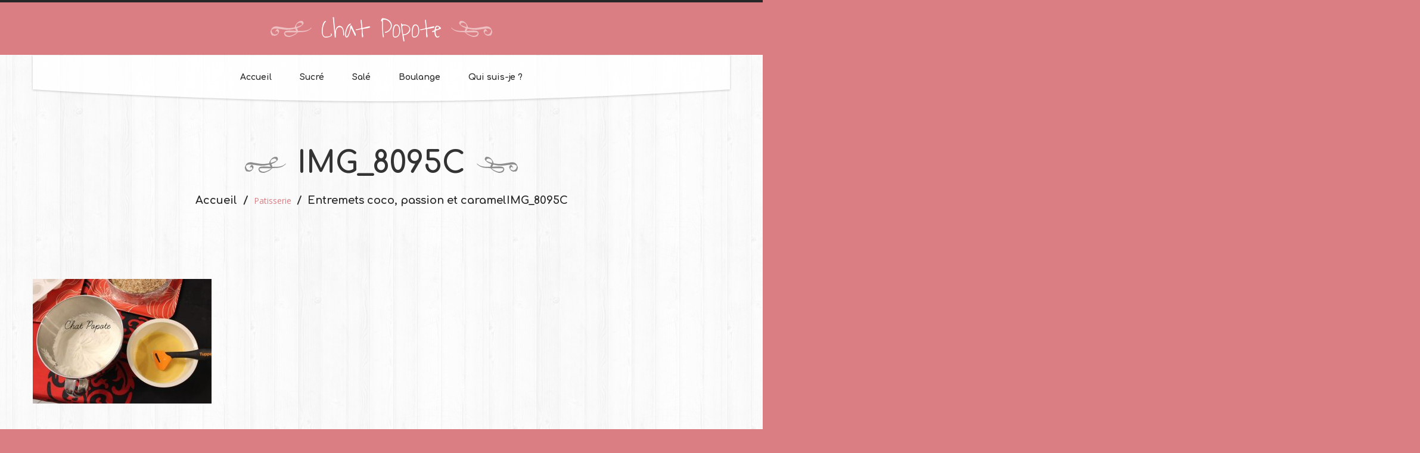

--- FILE ---
content_type: text/html; charset=UTF-8
request_url: https://chat-popote.fr/patisserie/entremets-coco-passion-et-caramel/attachment/img_8095c/
body_size: 7846
content:
<!DOCTYPE html>
<!--[if lt IE 7 ]><html class="ie ie6" lang="fr-FR"> <![endif]-->
<!--[if IE 7 ]><html class="ie ie7" lang="fr-FR"> <![endif]-->
<!--[if IE 8 ]><html class="ie ie8" lang="fr-FR"> <![endif]-->
<!--[if IE 9 ]><html class="ie ie9" lang="fr-FR"> <![endif]-->
<!--[if (gt IE 9)|!(IE)]><!--><html lang="fr-FR"> <!--<![endif]-->
<head>
	<title>  IMG_8095C</title>
	<meta name="description" content=" &raquo; IMG_8095C | " />
	<meta charset="UTF-8" />
	<meta name="viewport" content="width=device-width, initial-scale=1.0">
	<link rel="profile" href="//gmpg.org/xfn/11" />
		<link rel="icon" href="http://chat-popote.fr/wp-content/themes/theme52056/favicon.ico" type="image/x-icon" />
		<link rel="pingback" href="https://chat-popote.fr/xmlrpc.php" />
	<link rel="alternate" type="application/rss+xml" title="Chat Popote" href="https://chat-popote.fr/feed/" />
	<link rel="alternate" type="application/atom+xml" title="Chat Popote" href="https://chat-popote.fr/feed/atom/" />
	<link rel="stylesheet" type="text/css" media="all" href="https://chat-popote.fr/wp-content/themes/theme52056/bootstrap/css/bootstrap.css" />
	<link rel="stylesheet" type="text/css" media="all" href="https://chat-popote.fr/wp-content/themes/theme52056/bootstrap/css/responsive.css" />
	<link rel="stylesheet" type="text/css" media="all" href="https://chat-popote.fr/wp-content/themes/CherryFramework/css/camera.css" />
	<link rel="stylesheet" type="text/css" media="all" href="https://chat-popote.fr/wp-content/themes/theme52056/style.css" />
	<link rel='dns-prefetch' href='//maps.googleapis.com' />
<link rel='dns-prefetch' href='//netdna.bootstrapcdn.com' />
<link rel='dns-prefetch' href='//fonts.googleapis.com' />
<link rel='dns-prefetch' href='//s.w.org' />
<link rel="alternate" type="application/rss+xml" title="Chat Popote &raquo; Flux" href="https://chat-popote.fr/feed/" />
<link rel="alternate" type="application/rss+xml" title="Chat Popote &raquo; Flux des commentaires" href="https://chat-popote.fr/comments/feed/" />
<link rel="alternate" type="application/rss+xml" title="Chat Popote &raquo; IMG_8095C Flux des commentaires" href="https://chat-popote.fr/patisserie/entremets-coco-passion-et-caramel/attachment/img_8095c/feed/" />
		<script type="text/javascript">
			window._wpemojiSettings = {"baseUrl":"https:\/\/s.w.org\/images\/core\/emoji\/2\/72x72\/","ext":".png","svgUrl":"https:\/\/s.w.org\/images\/core\/emoji\/2\/svg\/","svgExt":".svg","source":{"concatemoji":"https:\/\/chat-popote.fr\/wp-includes\/js\/wp-emoji-release.min.js?ver=4.6.30"}};
			!function(e,o,t){var a,n,r;function i(e){var t=o.createElement("script");t.src=e,t.type="text/javascript",o.getElementsByTagName("head")[0].appendChild(t)}for(r=Array("simple","flag","unicode8","diversity","unicode9"),t.supports={everything:!0,everythingExceptFlag:!0},n=0;n<r.length;n++)t.supports[r[n]]=function(e){var t,a,n=o.createElement("canvas"),r=n.getContext&&n.getContext("2d"),i=String.fromCharCode;if(!r||!r.fillText)return!1;switch(r.textBaseline="top",r.font="600 32px Arial",e){case"flag":return(r.fillText(i(55356,56806,55356,56826),0,0),n.toDataURL().length<3e3)?!1:(r.clearRect(0,0,n.width,n.height),r.fillText(i(55356,57331,65039,8205,55356,57096),0,0),a=n.toDataURL(),r.clearRect(0,0,n.width,n.height),r.fillText(i(55356,57331,55356,57096),0,0),a!==n.toDataURL());case"diversity":return r.fillText(i(55356,57221),0,0),a=(t=r.getImageData(16,16,1,1).data)[0]+","+t[1]+","+t[2]+","+t[3],r.fillText(i(55356,57221,55356,57343),0,0),a!=(t=r.getImageData(16,16,1,1).data)[0]+","+t[1]+","+t[2]+","+t[3];case"simple":return r.fillText(i(55357,56835),0,0),0!==r.getImageData(16,16,1,1).data[0];case"unicode8":return r.fillText(i(55356,57135),0,0),0!==r.getImageData(16,16,1,1).data[0];case"unicode9":return r.fillText(i(55358,56631),0,0),0!==r.getImageData(16,16,1,1).data[0]}return!1}(r[n]),t.supports.everything=t.supports.everything&&t.supports[r[n]],"flag"!==r[n]&&(t.supports.everythingExceptFlag=t.supports.everythingExceptFlag&&t.supports[r[n]]);t.supports.everythingExceptFlag=t.supports.everythingExceptFlag&&!t.supports.flag,t.DOMReady=!1,t.readyCallback=function(){t.DOMReady=!0},t.supports.everything||(a=function(){t.readyCallback()},o.addEventListener?(o.addEventListener("DOMContentLoaded",a,!1),e.addEventListener("load",a,!1)):(e.attachEvent("onload",a),o.attachEvent("onreadystatechange",function(){"complete"===o.readyState&&t.readyCallback()})),(a=t.source||{}).concatemoji?i(a.concatemoji):a.wpemoji&&a.twemoji&&(i(a.twemoji),i(a.wpemoji)))}(window,document,window._wpemojiSettings);
		</script>
		<style type="text/css">
img.wp-smiley,
img.emoji {
	display: inline !important;
	border: none !important;
	box-shadow: none !important;
	height: 1em !important;
	width: 1em !important;
	margin: 0 .07em !important;
	vertical-align: -0.1em !important;
	background: none !important;
	padding: 0 !important;
}
</style>
<link rel='stylesheet' id='flexslider-css'  href='https://chat-popote.fr/wp-content/plugins/cherry-plugin/lib/js/FlexSlider/flexslider.css?ver=2.2.0' type='text/css' media='all' />
<link rel='stylesheet' id='owl-carousel-css'  href='https://chat-popote.fr/wp-content/plugins/cherry-plugin/lib/js/owl-carousel/owl.carousel.css?ver=1.24' type='text/css' media='all' />
<link rel='stylesheet' id='owl-theme-css'  href='https://chat-popote.fr/wp-content/plugins/cherry-plugin/lib/js/owl-carousel/owl.theme.css?ver=1.24' type='text/css' media='all' />
<link rel='stylesheet' id='font-awesome-css'  href='//netdna.bootstrapcdn.com/font-awesome/3.2.1/css/font-awesome.css?ver=3.2.1' type='text/css' media='all' />
<link rel='stylesheet' id='cherry-plugin-css'  href='https://chat-popote.fr/wp-content/plugins/cherry-plugin/includes/css/cherry-plugin.css?ver=1.2.8.1' type='text/css' media='all' />
<link rel='stylesheet' id='contact-form-7-css'  href='https://chat-popote.fr/wp-content/plugins/contact-form-7/includes/css/styles.css?ver=4.6' type='text/css' media='all' />
<link rel='stylesheet' id='theme52056-css'  href='https://chat-popote.fr/wp-content/themes/theme52056/main-style.css' type='text/css' media='all' />
<link rel='stylesheet' id='magnific-popup-css'  href='https://chat-popote.fr/wp-content/themes/CherryFramework/css/magnific-popup.css?ver=0.9.3' type='text/css' media='all' />
<link rel='stylesheet' id='options_typography_Comfortaa-css'  href='//fonts.googleapis.com/css?family=Comfortaa&#038;subset=latin' type='text/css' media='all' />
<link rel='stylesheet' id='options_typography_Open+Sans-css'  href='//fonts.googleapis.com/css?family=Open+Sans&#038;subset=latin' type='text/css' media='all' />
<link rel='stylesheet' id='options_typography_Waiting+for+the+Sunrise-css'  href='//fonts.googleapis.com/css?family=Waiting+for+the+Sunrise&#038;subset=latin' type='text/css' media='all' />
<script type='text/javascript' src='https://chat-popote.fr/wp-content/themes/CherryFramework/js/jquery-1.7.2.min.js?ver=1.7.2'></script>
<script type='text/javascript' src='https://chat-popote.fr/wp-content/plugins/cherry-plugin/lib/js/jquery.easing.1.3.js?ver=1.3'></script>
<script type='text/javascript' src='https://chat-popote.fr/wp-content/plugins/cherry-plugin/lib/js/elasti-carousel/jquery.elastislide.js?ver=1.2.8.1'></script>
<script type='text/javascript' src='//maps.googleapis.com/maps/api/js?v=3.exp&#038;sensor=false&#038;ver=4.6.30'></script>
<script type='text/javascript' src='https://chat-popote.fr/wp-content/themes/theme52056/js/custom_script.js?ver=1.0'></script>
<script type='text/javascript' src='https://chat-popote.fr/wp-content/themes/CherryFramework/js/jquery-migrate-1.2.1.min.js?ver=1.2.1'></script>
<script type='text/javascript' src='https://chat-popote.fr/wp-includes/js/swfobject.js?ver=2.2-20120417'></script>
<script type='text/javascript' src='https://chat-popote.fr/wp-content/themes/CherryFramework/js/modernizr.js?ver=2.0.6'></script>
<script type='text/javascript' src='https://chat-popote.fr/wp-content/themes/CherryFramework/js/jflickrfeed.js?ver=1.0'></script>
<script type='text/javascript' src='https://chat-popote.fr/wp-content/themes/CherryFramework/js/custom.js?ver=1.0'></script>
<script type='text/javascript' src='https://chat-popote.fr/wp-content/themes/CherryFramework/bootstrap/js/bootstrap.min.js?ver=2.3.0'></script>
<link rel='https://api.w.org/' href='https://chat-popote.fr/wp-json/' />
<link rel="EditURI" type="application/rsd+xml" title="RSD" href="https://chat-popote.fr/xmlrpc.php?rsd" />
<link rel="wlwmanifest" type="application/wlwmanifest+xml" href="https://chat-popote.fr/wp-includes/wlwmanifest.xml" /> 
<meta name="generator" content="WordPress 4.6.30" />
<link rel='shortlink' href='https://chat-popote.fr/?p=6657' />
<link rel="alternate" type="application/json+oembed" href="https://chat-popote.fr/wp-json/oembed/1.0/embed?url=https%3A%2F%2Fchat-popote.fr%2Fpatisserie%2Fentremets-coco-passion-et-caramel%2Fattachment%2Fimg_8095c%2F" />
<link rel="alternate" type="text/xml+oembed" href="https://chat-popote.fr/wp-json/oembed/1.0/embed?url=https%3A%2F%2Fchat-popote.fr%2Fpatisserie%2Fentremets-coco-passion-et-caramel%2Fattachment%2Fimg_8095c%2F&#038;format=xml" />
<script>
 var system_folder = 'https://chat-popote.fr/wp-content/themes/CherryFramework/admin/data_management/',
	 CHILD_URL ='https://chat-popote.fr/wp-content/themes/theme52056',
	 PARENT_URL = 'https://chat-popote.fr/wp-content/themes/CherryFramework', 
	 CURRENT_THEME = 'theme52056'</script>
<style type='text/css'>

</style>
<style type='text/css'>
h1 { font: bold 30px/35px Comfortaa;  color:#333333; }
h2 { font: bold 22px/22px Comfortaa;  color:#333333; }
h3 { font: bold 24px/29px Comfortaa;  color:#333333; }
h4 { font: bold 14px/18px Comfortaa;  color:#333333; }
h5 { font: bold 12px/18px Comfortaa;  color:#333333; }
h6 { font: bold 12px/18px Comfortaa;  color:#333333; }
body { font-weight: normal;}
.logo_h__txt, .logo_link { font: normal 45px/47px Waiting for the Sunrise;  color:#FFFFFF; }
.sf-menu > li > a { font: bold 14px/18px Comfortaa;  color:#292929; }
.nav.footer-nav a { font: normal 14px/18px Open Sans;  color:#969696; }
</style>
		<!--[if lt IE 8]>
	<div style=' clear: both; text-align:center; position: relative;'>
		<a href="http://www.microsoft.com/windows/internet-explorer/default.aspx?ocid=ie6_countdown_bannercode"><img src="http://storage.ie6countdown.com/assets/100/images/banners/warning_bar_0000_us.jpg" border="0" alt="" /></a>
	</div>
	<![endif]-->
	<!--[if gte IE 9]><!-->
		<script src="https://chat-popote.fr/wp-content/themes/CherryFramework/js/jquery.mobile.customized.min.js" type="text/javascript"></script>
		<script type="text/javascript">
			jQuery(function(){
				jQuery('.sf-menu').mobileMenu({defaultText: "Accédez à ..."});
			});
		</script>
	<!--<![endif]-->
	<script type="text/javascript">
		// Init navigation menu
		jQuery(function(){
		// main navigation init
			jQuery('ul.sf-menu').superfish({
				delay: 1000, // the delay in milliseconds that the mouse can remain outside a sub-menu without it closing
				animation: {
					opacity: "show",
					height: "show"
				}, // used to animate the sub-menu open
				speed: "normal", // animation speed
				autoArrows: false, // generation of arrow mark-up (for submenu)
				disableHI: true // to disable hoverIntent detection
			});

		//Zoom fix
		//IPad/IPhone
			var viewportmeta = document.querySelector && document.querySelector('meta[name="viewport"]'),
				ua = navigator.userAgent,
				gestureStart = function () {
					viewportmeta.content = "width=device-width, minimum-scale=0.25, maximum-scale=1.6, initial-scale=1.0";
				},
				scaleFix = function () {
					if (viewportmeta && /iPhone|iPad/.test(ua) && !/Opera Mini/.test(ua)) {
						viewportmeta.content = "width=device-width, minimum-scale=1.0, maximum-scale=1.0";
						document.addEventListener("gesturestart", gestureStart, false);
					}
				};
			scaleFix();
		})
	</script>
	<!-- stick up menu -->
	<script type="text/javascript">
		jQuery(document).ready(function(){
			jQuery('.header .nav_wrapper').tmStickUp({
				correctionSelector: $('#wpadminbar')
			,	active: true			});
		})
	</script>
</head>

<body class="attachment single single-attachment postid-6657 attachmentid-6657 attachment-jpeg">
	<div id="motopress-main" class="main-holder">
		<!--Begin #motopress-main-->
		<header class="motopress-wrapper header">
			<div class="container">
				<div class="row">
					<div class="span12" data-motopress-wrapper-file="wrapper/wrapper-header.php" data-motopress-wrapper-type="header" data-motopress-id="696ec1323fa1d">
						<div class="logo-wrap">
	<div class="row">
		<div class="span12" data-motopress-type="static" data-motopress-static-file="static/static-logo.php">
			<!-- BEGIN LOGO -->
<div class="logo pull-left">
									<h2 class="logo_h logo_h__txt"><a href="https://chat-popote.fr/" title="" class="logo_link">Chat Popote</a></h2>
				</div>
<!-- END LOGO -->		</div>		
	</div>
</div>
<div class="nav_wrapper">
	<div class="row">
		<div class="span12" data-motopress-type="static" data-motopress-static-file="static/static-nav.php">
			<!-- BEGIN MAIN NAVIGATION -->
<nav class="nav nav__primary clearfix">
<ul id="topnav" class="sf-menu"><li id="menu-item-2033" class="menu-item menu-item-type-post_type menu-item-object-page"><a href="https://chat-popote.fr/">Accueil</a></li>
<li id="menu-item-2232" class="menu-item menu-item-type-post_type menu-item-object-page menu-item-has-children"><a href="https://chat-popote.fr/sucre/">Sucré</a>
<ul class="sub-menu">
	<li id="menu-item-2137" class="menu-item menu-item-type-post_type menu-item-object-page"><a href="https://chat-popote.fr/gouters/">Goûters</a></li>
	<li id="menu-item-2161" class="menu-item menu-item-type-post_type menu-item-object-page"><a href="https://chat-popote.fr/patisseries/">Pâtisseries</a></li>
	<li id="menu-item-4720" class="menu-item menu-item-type-post_type menu-item-object-page"><a href="https://chat-popote.fr/tartes-et-tartelettes/">Tartes et tartelettes</a></li>
	<li id="menu-item-2158" class="menu-item menu-item-type-post_type menu-item-object-page"><a href="https://chat-popote.fr/gateaux/">Gâteaux</a></li>
	<li id="menu-item-2157" class="menu-item menu-item-type-post_type menu-item-object-page"><a href="https://chat-popote.fr/desserts/">Crèmes et yaourts</a></li>
	<li id="menu-item-4178" class="menu-item menu-item-type-post_type menu-item-object-page"><a href="https://chat-popote.fr/glaces-et-sorbets/">Glaces et sorbets</a></li>
	<li id="menu-item-4177" class="menu-item menu-item-type-post_type menu-item-object-page"><a href="https://chat-popote.fr/petit-dejeuner/">Petit-déjeuner</a></li>
	<li id="menu-item-3525" class="menu-item menu-item-type-post_type menu-item-object-page"><a href="https://chat-popote.fr/aides-a-la-patisserie/">Aide à la patisserie</a></li>
</ul>
</li>
<li id="menu-item-2231" class="menu-item menu-item-type-post_type menu-item-object-page menu-item-has-children"><a href="https://chat-popote.fr/sale/">Salé</a>
<ul class="sub-menu">
	<li id="menu-item-2160" class="menu-item menu-item-type-post_type menu-item-object-page"><a href="https://chat-popote.fr/aperos/">Apéros</a></li>
	<li id="menu-item-3524" class="menu-item menu-item-type-post_type menu-item-object-page"><a href="https://chat-popote.fr/entrees-salades/">Entrées / salades</a></li>
	<li id="menu-item-4721" class="menu-item menu-item-type-post_type menu-item-object-page"><a href="https://chat-popote.fr/soupes/">Soupes</a></li>
	<li id="menu-item-2159" class="menu-item menu-item-type-post_type menu-item-object-page"><a href="https://chat-popote.fr/plats/">Plats</a></li>
	<li id="menu-item-4192" class="menu-item menu-item-type-post_type menu-item-object-page"><a href="https://chat-popote.fr/tartes-et-quiches/">Tartes et quiches</a></li>
	<li id="menu-item-4190" class="menu-item menu-item-type-post_type menu-item-object-page"><a href="https://chat-popote.fr/hamburgers-pizzas-et-cie/">Hamburgers, pizzas et cie&#8230;</a></li>
	<li id="menu-item-4189" class="menu-item menu-item-type-post_type menu-item-object-page"><a href="https://chat-popote.fr/pates/">Pâtes</a></li>
	<li id="menu-item-4191" class="menu-item menu-item-type-post_type menu-item-object-page"><a href="https://chat-popote.fr/accompagnements/">Accompagnements</a></li>
</ul>
</li>
<li id="menu-item-2230" class="menu-item menu-item-type-post_type menu-item-object-page menu-item-has-children"><a href="https://chat-popote.fr/boulange/">Boulange</a>
<ul class="sub-menu">
	<li id="menu-item-2156" class="menu-item menu-item-type-post_type menu-item-object-page"><a href="https://chat-popote.fr/pains/">Pains</a></li>
	<li id="menu-item-2155" class="menu-item menu-item-type-post_type menu-item-object-page"><a href="https://chat-popote.fr/brioches/">Brioches</a></li>
	<li id="menu-item-2154" class="menu-item menu-item-type-post_type menu-item-object-page"><a href="https://chat-popote.fr/viennoiseries/">Viennoiseries</a></li>
</ul>
</li>
<li id="menu-item-2219" class="menu-item menu-item-type-post_type menu-item-object-page"><a href="https://chat-popote.fr/qui-suis-je/">Qui suis-je ?</a></li>
</ul></nav><!-- END MAIN NAVIGATION -->		</div>
	</div>
</div>					</div>
				</div>
			</div>
		</header><div class="motopress-wrapper content-holder clearfix">
	<div class="container">
		<div class="row">
			<div class="span12" data-motopress-wrapper-file="single.php" data-motopress-wrapper-type="content">
				<div class="row">
					<div class="span12" data-motopress-type="static" data-motopress-static-file="static/static-title.php">
						<section class="title-section">
	<h1 class="title-header">
					IMG_8095C	</h1>
				<!-- BEGIN BREADCRUMBS-->
			<ul class="breadcrumb breadcrumb__t"><li><a href="https://chat-popote.fr">Accueil</a></li><li class="divider"></li><a href="https://chat-popote.fr/category/patisserie/">Patisserie</a> <li class="divider"></li> <li><a href="https://chat-popote.fr/patisserie/entremets-coco-passion-et-caramel/">Entremets coco, passion et caramel</a></li><li class="active">IMG_8095C</li></ul>			<!-- END BREADCRUMBS -->
	</section><!-- .title-section -->
						<article id="post-6657" class="post__holder post-6657 attachment type-attachment status-inherit hentry">
				
				<!-- Post Content -->
		<div class="post_content">
			
<!-- Quick Adsense WordPress Plugin: http://quicksense.net/ -->
<div style="float:none;margin:10px 0 10px 0;text-align:center;">
<script async src="//pagead2.googlesyndication.com/pagead/js/adsbygoogle.js"></script>
<!-- banniere -->
<ins class="adsbygoogle"
     style="display:inline-block;width:728px;height:90px"
     data-ad-client="ca-pub-7513246741720641"
     data-ad-slot="7180402017"></ins>
<script>
(adsbygoogle = window.adsbygoogle || []).push({});
</script>
</div>
<p class="attachment"><a href='https://chat-popote.fr/wp-content/uploads/2017/10/IMG_8095C.jpg'><img width="300" height="209" src="https://chat-popote.fr/wp-content/uploads/2017/10/IMG_8095C-300x209.jpg" class="attachment-medium size-medium" alt="IMG_8095C" srcset="https://chat-popote.fr/wp-content/uploads/2017/10/IMG_8095C-300x209.jpg 300w, https://chat-popote.fr/wp-content/uploads/2017/10/IMG_8095C-768x535.jpg 768w, https://chat-popote.fr/wp-content/uploads/2017/10/IMG_8095C-1024x713.jpg 1024w" sizes="(max-width: 300px) 100vw, 300px" /></a></p>

<!-- Quick Adsense WordPress Plugin: http://quicksense.net/ -->
<div style="float:none;margin:10px 0 10px 0;text-align:center;">
<script async src="//pagead2.googlesyndication.com/pagead/js/adsbygoogle.js"></script>
<!-- banniere -->
<ins class="adsbygoogle"
     style="display:inline-block;width:728px;height:90px"
     data-ad-client="ca-pub-7513246741720641"
     data-ad-slot="7180402017"></ins>
<script>
(adsbygoogle = window.adsbygoogle || []).push({});
</script>
</div>

<div style="font-size:0px;height:0px;line-height:0px;margin:0;padding:0;clear:both"></div>			<div class="clear"></div>
		</div>
		<!-- //Post Content -->
		
		<!-- Post Meta -->
<div class="post_meta meta_type_line"><div class="post_meta_unite clearfix"><div class="meta_group clearfix">								<div class="post_category">
									<i class="icon-bookmark"></i>
									Sans catégorie								</div>
																<div class="post_date">
									<i class="icon-calendar"></i>
									<time datetime="2017-10-18T14:09:53">18 octobre 2017</time>								</div>
																<div class="post_comment">
									<i class="icon-comments"></i>
									<a href="https://chat-popote.fr/patisserie/entremets-coco-passion-et-caramel/attachment/img_8095c/#respond" class="commentaires-lien" >Pas de commentaires</a>								</div>
								</div><div class="meta_group clearfix"></div><div class="meta_group clearfix"></div></div></div><!--// Post Meta -->
</article><!-- .share-buttons -->

		<!-- Facebook Like Button -->
		<script>(function(d, s, id) {
			var js, fjs = d.getElementsByTagName(s)[0];
				if (d.getElementById(id)) {return;}
				js = d.createElement(s); js.id = id;
				js.src = "//connect.facebook.net/en_US/all.js#xfbml=1";
				fjs.parentNode.insertBefore(js, fjs);
			}(document, 'script', 'facebook-jssdk'));
		</script>

		<!-- Google+ Button -->
		<script type="text/javascript">
			(function() {
				var po = document.createElement('script'); po.type = 'text/javascript'; po.async = true;
				po.src = '//apis.google.com/js/plusone.js';
				var s = document.getElementsByTagName('script')[0]; s.parentNode.insertBefore(po, s);
			})();
		</script>
		<ul class="share-buttons unstyled clearfix">
			<li class="twitter">
				<a href="//twitter.com/share" class="twitter-share-button">Tweet cet article</a>
				<script>!function(d,s,id){var js,fjs=d.getElementsByTagName(s)[0],p=/^http:/.test(d.location)?'http':'https';if(!d.getElementById(id)){js=d.createElement(s);js.id=id;js.src=p+'://platform.twitter.com/widgets.js';fjs.parentNode.insertBefore(js,fjs);}}(document, 'script', 'twitter-wjs');</script>
			</li>
			<li class="facebook">
				<div id="fb-root"></div><div class="fb-like" data-href="https://chat-popote.fr/patisserie/entremets-coco-passion-et-caramel/attachment/img_8095c/" data-send="false" data-layout="button_count" data-width="100" data-show-faces="false" data-font="arial"></div>
			</li>
			<li class="google">
				<div class="g-plusone" data-size="medium" data-href="https://chat-popote.fr/patisserie/entremets-coco-passion-et-caramel/attachment/img_8095c/"></div>
			</li>
			<li class="pinterest">
				<a href="javascript:void((function(){var e=document.createElement('script');e.setAttribute('type','text/javascript');e.setAttribute('charset','UTF-8');e.setAttribute('src','//assets.pinterest.com/js/pinmarklet.js?r='+Math.random()*99999999);document.body.appendChild(e)})());"><img src='//assets.pinterest.com/images/PinExt.png' alt=""/></a>
			</li>
		</ul><!-- //.share-buttons -->

	<div class="post-author clearfix">
	<h3 class="post-author_h">écrit par <a href="https://chat-popote.fr/author/sonia/" title="Articles par sonia" rel="author">sonia</a></h3>
	<p class="post-author_gravatar"><img alt='' src='https://secure.gravatar.com/avatar/5e0c6f6e3c44f56af3035e1d95dc0088?s=80&#038;d=mm&#038;r=g' srcset='https://secure.gravatar.com/avatar/5e0c6f6e3c44f56af3035e1d95dc0088?s=160&amp;d=mm&amp;r=g 2x' class='avatar avatar-80 photo' height='80' width='80' /></p>
	<div class="post-author_desc">
	 
		<div class="post-author_link">
			<p>Voir tous les messages de: <a href="https://chat-popote.fr/author/sonia/" title="Articles par sonia" rel="author">sonia</a></p>
		</div>
	</div>
</div><!--.post-author-->

<!-- BEGIN Comments -->	
	
				<!-- If comments are open, but there are no comments. -->
		<p class="nocomments">Pas de commentaire.</p>			
		

	
	<div id="respond">

	<h3>Vos commentaires</h3>

	<div class="cancel-comment-reply">
		<small><a rel="nofollow" id="cancel-comment-reply-link" href="/patisserie/entremets-coco-passion-et-caramel/attachment/img_8095c/#respond" style="display:none;">Cliquez ici pour annuler la réponse.</a></small>
	</div>

	
	<form action="http://chat-popote.fr/wp-comments-post.php" method="post" id="commentform">

	
	<p class="field"><input type="text" name="author" id="author" value="Nom*" onfocus="if(this.value=='Nom*'){this.value=''}" onblur="if(this.value==''){this.value='Nom*'}" size="22" tabindex="1" aria-required='true' /></p>

	<p class="field"><input type="text" name="email" id="email" value="Email (ne sera pas publié)*" onfocus="if(this.value=='Email (ne sera pas publié)*'){this.value=''}" onblur="if(this.value==''){this.value='Email (ne sera pas publié)*'}" size="22" tabindex="2" aria-required='true' /></p>

	<p class="field"><input type="text" name="url" id="url" value="site Web" onfocus="if(this.value=='site Web'){this.value=''}" onblur="if(this.value==''){this.value='site Web'}" size="22" tabindex="3" /></p>

	
	<!-- <p>You may use these <abbr title="HyperText Markup Language">HTML</abbr> tags and attributes: <code>&lt;a href=&quot;&quot; title=&quot;&quot;&gt; &lt;abbr title=&quot;&quot;&gt; &lt;acronym title=&quot;&quot;&gt; &lt;b&gt; &lt;blockquote cite=&quot;&quot;&gt; &lt;cite&gt; &lt;code&gt; &lt;del datetime=&quot;&quot;&gt; &lt;em&gt; &lt;i&gt; &lt;q cite=&quot;&quot;&gt; &lt;s&gt; &lt;strike&gt; &lt;strong&gt; </code></small></p> -->

	<p><textarea name="comment" id="comment" cols="58" rows="10" tabindex="4" onfocus="if(this.value=='Votre commentaire*'){this.value=''}" onblur="if(this.value==''){this.value='Votre commentaire*'}">Votre commentaire*</textarea></p>

	<p><input name="submit" type="submit" class="btn btn-primary" id="submit" tabindex="5" value="Envoyer un commentaire" />
		<input type='hidden' name='comment_post_ID' value='6657' id='comment_post_ID' />
<input type='hidden' name='comment_parent' id='comment_parent' value='0' />
	</p>
	<p style="display: none;"><input type="hidden" id="akismet_comment_nonce" name="akismet_comment_nonce" value="0ef51ed96f" /></p><p style="display: none;"><input type="hidden" id="ak_js" name="ak_js" value="117"/></p>		<!-- Checkbox by Newsletter Sign-Up Checkbox v2.0.7 - https://wordpress.org/plugins/newsletter-sign-up/ -->
		<p id="nsu-checkbox">
			<label for="nsu-checkbox-input" id="nsu-checkbox-label">
				<input value="1" id="nsu-checkbox-input" type="checkbox" name="newsletter-sign-up-do"  />
				Sign me up for the newsletter			</label>
		</p>
		<!-- / Newsletter Sign-Up -->
		
	</form>

		</div>

<!-- END Comments -->

					</div>
				</div>
			</div>
		</div>
	</div>
</div>
<!--
		<footer class="motopress-wrapper footer">
			<div class="container">
				<div class="row">
					<div class="span12" data-motopress-wrapper-file="wrapper/wrapper-footer.php" data-motopress-wrapper-type="footer" data-motopress-id="696ec132477a0">
						<div class="footer-logo-wrap">
	<div class="row">
		<div class="span12" data-motopress-type="static" data-motopress-static-file="static/static-logo.php">
			<!-- BEGIN LOGO -->
<div class="logo pull-left">
									<h2 class="logo_h logo_h__txt"><a href="https://chat-popote.fr/" title="" class="logo_link">Chat Popote</a></h2>
				</div>
<!-- END LOGO -->		</div>
	</div>
</div>
<div class="row copyright">
	<div class="span12" data-motopress-type="static" data-motopress-static-file="static/static-footer-text.php">
		<div id="footer-text" class="footer-text">
					&copy; 2026 | <a href="https://chat-popote.fr/privacy-policy/" title="Politique de confidentialité">Politique de confidentialité</a>
	</div>	</div>	
</div>
<div class="row">
	<div class="span12" data-motopress-type="static" data-motopress-static-file="static/static-footer-nav.php">
			</div>
</div>					</div>
				</div>
			</div>
		</footer>
		<!--End #motopress-main-->
	</div>
	<div id="back-top-wrapper" class="visible-desktop">
		<p id="back-top">
			<a href="#top"><span></span></a>		</p>
	</div>
		<script type='text/javascript' src='https://chat-popote.fr/wp-content/plugins/akismet/_inc/form.js?ver=3.2'></script>
<script type='text/javascript' src='https://chat-popote.fr/wp-content/plugins/cherry-plugin/lib/js/FlexSlider/jquery.flexslider-min.js?ver=2.2.2'></script>
<script type='text/javascript'>
/* <![CDATA[ */
var items_custom = [[0,1],[480,2],[768,3],[980,4],[1170,5]];
/* ]]> */
</script>
<script type='text/javascript' src='https://chat-popote.fr/wp-content/plugins/cherry-plugin/includes/js/cherry-plugin.js?ver=1.2.8.1'></script>
<script type='text/javascript' src='https://chat-popote.fr/wp-content/plugins/contact-form-7/includes/js/jquery.form.min.js?ver=3.51.0-2014.06.20'></script>
<script type='text/javascript'>
/* <![CDATA[ */
var _wpcf7 = {"recaptcha":{"messages":{"empty":"Merci de confirmer que vous n\u2019\u00eates pas un robot."}}};
/* ]]> */
</script>
<script type='text/javascript' src='https://chat-popote.fr/wp-content/plugins/contact-form-7/includes/js/scripts.js?ver=4.6'></script>
<script type='text/javascript' src='https://chat-popote.fr/wp-content/themes/theme52056/js/device.js?ver=1.0'></script>
<script type='text/javascript' src='https://chat-popote.fr/wp-content/themes/CherryFramework/js/superfish.js?ver=1.5.3'></script>
<script type='text/javascript' src='https://chat-popote.fr/wp-content/themes/CherryFramework/js/jquery.mobilemenu.js?ver=1.0'></script>
<script type='text/javascript' src='https://chat-popote.fr/wp-content/themes/CherryFramework/js/jquery.magnific-popup.min.js?ver=0.9.3'></script>
<script type='text/javascript' src='https://chat-popote.fr/wp-content/themes/CherryFramework/js/jplayer.playlist.min.js?ver=2.3.0'></script>
<script type='text/javascript' src='https://chat-popote.fr/wp-content/themes/CherryFramework/js/jquery.jplayer.min.js?ver=2.6.0'></script>
<script type='text/javascript' src='https://chat-popote.fr/wp-content/themes/CherryFramework/js/tmstickup.js?ver=1.0.0'></script>
<script type='text/javascript' src='https://chat-popote.fr/wp-content/themes/CherryFramework/js/jquery.zaccordion.min.js?ver=2.1.0'></script>
<script type='text/javascript' src='https://chat-popote.fr/wp-content/themes/CherryFramework/js/camera.min.js?ver=1.3.4'></script>
<script type='text/javascript' src='https://chat-popote.fr/wp-includes/js/wp-embed.min.js?ver=4.6.30'></script>
			<script type="text/javascript">
				deleteCookie('cf-cookie-banner');
			</script>
			 <!-- this is used by many Wordpress features and for plugins to work properly -->
</body>
</html>-->

--- FILE ---
content_type: text/html; charset=utf-8
request_url: https://accounts.google.com/o/oauth2/postmessageRelay?parent=https%3A%2F%2Fchat-popote.fr&jsh=m%3B%2F_%2Fscs%2Fabc-static%2F_%2Fjs%2Fk%3Dgapi.lb.en.OE6tiwO4KJo.O%2Fd%3D1%2Frs%3DAHpOoo_Itz6IAL6GO-n8kgAepm47TBsg1Q%2Fm%3D__features__
body_size: 160
content:
<!DOCTYPE html><html><head><title></title><meta http-equiv="content-type" content="text/html; charset=utf-8"><meta http-equiv="X-UA-Compatible" content="IE=edge"><meta name="viewport" content="width=device-width, initial-scale=1, minimum-scale=1, maximum-scale=1, user-scalable=0"><script src='https://ssl.gstatic.com/accounts/o/2580342461-postmessagerelay.js' nonce="K1yNrj4iKLaB8N8pck4iNw"></script></head><body><script type="text/javascript" src="https://apis.google.com/js/rpc:shindig_random.js?onload=init" nonce="K1yNrj4iKLaB8N8pck4iNw"></script></body></html>

--- FILE ---
content_type: text/html; charset=utf-8
request_url: https://www.google.com/recaptcha/api2/aframe
body_size: 268
content:
<!DOCTYPE HTML><html><head><meta http-equiv="content-type" content="text/html; charset=UTF-8"></head><body><script nonce="WHn0xxZiqQJTAqjuURribQ">/** Anti-fraud and anti-abuse applications only. See google.com/recaptcha */ try{var clients={'sodar':'https://pagead2.googlesyndication.com/pagead/sodar?'};window.addEventListener("message",function(a){try{if(a.source===window.parent){var b=JSON.parse(a.data);var c=clients[b['id']];if(c){var d=document.createElement('img');d.src=c+b['params']+'&rc='+(localStorage.getItem("rc::a")?sessionStorage.getItem("rc::b"):"");window.document.body.appendChild(d);sessionStorage.setItem("rc::e",parseInt(sessionStorage.getItem("rc::e")||0)+1);localStorage.setItem("rc::h",'1768866102470');}}}catch(b){}});window.parent.postMessage("_grecaptcha_ready", "*");}catch(b){}</script></body></html>

--- FILE ---
content_type: text/css
request_url: https://chat-popote.fr/wp-content/themes/theme52056/main-style.css
body_size: 7779
content:
@import url("../CherryFramework/style.css");
@import url(//fonts.googleapis.com/css?family=Comfortaa:400,700);
@import url(//fonts.googleapis.com/css?family=Sacramento);
@import url(//fonts.googleapis.com/css?family=Open+Sans:400,800,600,400italic);
body {
	background-color:#da7e83;
	overflow-x:hidden;
	padding:0 !important;
}
h1 small {
	font-size:inherit;
	font-weight:inherit;
	color:#da7e83;
}
h3 { margin:0 0 21px 0; }
.home h3 { margin-bottom:10px; }
p { margin-bottom:13px; }
p a {
	-webkit-transition:color 0.3s;
	-moz-transition:color 0.3s;
	-o-transition:color 0.3s;
	transition:color 0.3s;
}
p a:hover, p a:focus { text-decoration:none; }
address a {
	-webkit-transition:0.3s;
	-moz-transition:0.3s;
	-o-transition:0.3s;
	transition:0.3s;
}
address a:hover, address a:focus { text-decoration:none; }
.main-holder {
	border-top:4px solid #272727;
	background-position:50% 0;
	background-image:url(images/pattern.gif);
}
.mobile .main-holder, .tablet .main-holder { overflow:hidden; }
.header {
	background-color:transparent;
	border:none;
	padding:0;
}
@media (max-width: 1024px) {
	.header .pseudoStickyBlock { display:none !important; }
}
@media (max-width: 767px) {
	.header {
		padding-left:20px;
		padding-right:20px;
	}
}
.logo {
	float:none !important;
	position:relative;
	display:inline-block;
	vertical-align:top;
	padding:0 85px;
}
@media (min-width: 768px) and (max-width: 979px) {
	.logo { width:auto; }
}
@media (max-width: 480px) {
	.logo {
		padding:0 90px;
		max-width:100px;
	}
}
.logo:before, .logo:after {
	content:'';
	width:69px;
	height:27px;
	background-repeat:no-repeat;
	background-position:0 0;
	position:absolute;
	top:50%;
	margin:-15.5px 0 0 0;
}
.logo:before {
	background-image:url(images/logo-left.png);
	left:0;
}
.logo:after {
	background-image:url(images/logo-right.png);
	right:0;
}
.logo-wrap {
	background-color:#da7e83;
	padding:23px 0 18px 0;
	margin-bottom:1px;
	position:relative;
	text-align:center;
}
.logo-wrap:before, .logo-wrap:after {
	content:'';
	position:absolute;
	top:0;
	width:100%;
	height:100%;
	background-color:inherit;
	z-index:-1;
}
.logo-wrap:before { left:-99%; }
.logo-wrap:after { right:-99%; }
.logo_h {
	position:relative;
	display:inline-block;
	vertical-align:top;
}
@media (max-width: 480px) {
	.logo_h { max-width:100px; }
}
.logo_link:hover, .logo_link:focus {
	color:#fff;
	text-decoration:none;
}
.search-form form { margin-bottom:0; }
@media (max-width: 767px) {
	.search-form form { text-align:center; }
}
.search-form_it {
	width:264px;
	margin-bottom:4px !important;
}
@media (min-width: 1200px) {
	.search-form_it { width:227px; }
}
@media (min-width: 768px) and (max-width: 979px) {
	.search-form_it { width:192px !important; }
}
@media (max-width: 767px) {
	.search-form_it {
		width:100%;
		height:48px !important;
		display:block !important;
		-webkit-box-sizing:border-box;
		-moz-box-sizing:border-box;
		box-sizing:border-box;
	}
}
.search-form_is {
	height:48px !important;
	font-size:16px !important;
}
.nav_wrapper { position:relative; }
.nav_wrapper:before {
	content:'';
	width:1176px;
	height:83px;
	background-repeat:no-repeat;
	background-position:0 0;
	background-image:url(images/nav-wrap.png);
	position:absolute;
	top:-2px;
	left:50%;
	margin:0 0 0 -588px;
}
@media (max-width: 767px) {
	.nav_wrapper:before { display:none; }
}
.nav_wrapper.isStuck:before { background-image:url(images/nav-wrap-alt.png); }
@media (max-width: 1024px) {
	.nav_wrapper.isStuck {
		position:relative !important;
		top:0 !important;
	}
}
.nav__primary { position:static; }
@media (max-width: 767px) {
	.nav__primary {
		position:relative;
		top:8px;
	}
}
.sf-menu li:hover ul, .sf-menu li.sfHover ul {
	top:100%;
	left:-12px;
	margin-top:7px;
}
ul.sf-menu li li:hover ul, ul.sf-menu li li.sfHover ul { top:-7px; }
.sf-menu {
	float:none;
	text-align:center;
	padding-top:28px;
}
.sf-menu > li {
	background-color:transparent;
	float:none;
	display:inline-block;
	vertical-align:top;
	margin:0 0 0 43px;
}
.sf-menu > li:first-child { margin-left:0; }
.sf-menu > li > a {
	padding:0;
	border:none;
	color:#292929;
	position:relative;
	z-index:101;
	-webkit-transition:color 0.3s;
	-moz-transition:color 0.3s;
	-o-transition:color 0.3s;
	transition:color 0.3s;
}
.sf-menu li ul {
	background-color:#b0c2d7;
	padding:22px 0 0 0;
}
.sf-menu li li { background-color:transparent; }
.sf-menu li li a {
	padding:6px 13px !important;
	border:none;
	color:#fff;
	-webkit-transition:0.3s;
	-moz-transition:0.3s;
	-o-transition:0.3s;
	transition:0.3s;
}
.sf-menu li li ul {
	padding:6px 0 10px 0;
	background-color:#fffcfc;
}
.sf-menu li li li { margin-top:10px; }
.sf-menu li li li:first-child { margin-top:0; }
.sf-menu li li li a {
	color:#272727;
	font-size:13px;
	padding:0 10px !important;
}
.sf-menu > li > a:hover, .sf-menu > li.sfHover> a, .sf-menu > li.current-menu-item > a, .sf-menu > li.current_page_item > a {
	background-color:transparent;
	color:#da7e83;
}
.sf-menu li li > a:hover, .sf-menu li li.sfHover > a, .sf-menu li li.current-menu-item > a, .sf-menu li li.current_page_item > a {
	background-color:#fffcfc;
	color:#272727;
}
.sf-menu li li li > a:hover, .sf-menu li li li.sfHover > a, .sf-menu li li li.current-menu-item > a, .sf-menu li li li.current_page_item > a { color:#da7e83; }
.sf-menu a.sf-with-ul { padding-right:0; }
.sf-sub-indicator {
	right:50%;
	margin:0 -5px 0 0;
	background:url(images/arrows-ffffff.png) no-repeat -10px -100px;
}
.sf-menu ul .sf-sub-indicator {
	right:2px;
	top:10px;
	margin:0;
}
.select-menu { height:35px; }
.slider { margin-bottom:49px; }
.camera_wrap .camera_pag .camera_pag_ul {
	height:9px;
	padding-top:21px;
}
.camera_wrap .camera_pag .camera_pag_ul li {
	width:8px;
	height:8px;
	margin:0 0 0 4px;
	background-color:#272727;
	vertical-align:top;
	-webkit-border-radius:8px;
	-moz-border-radius:8px;
	border-radius:8px;
	-webkit-transition:background-color 0.3s;
	-moz-transition:background-color 0.3s;
	-o-transition:background-color 0.3s;
	transition:background-color 0.3s;
	-webkit-box-shadow:0 0 0 1px white;
	-moz-box-shadow:0 0 0 1px white;
	box-shadow:0 0 0 1px white;
}
.camera_wrap .camera_pag .camera_pag_ul li:first-child { margin-left:0; }
.camera_wrap .camera_pag .camera_pag_ul li:hover, .camera_wrap .camera_pag .camera_pag_ul li.cameracurrent { background-color:#da7e83; }
.camera_wrap .camera_pag .camera_pag_ul li > span { display:none; }
.content-holder {
	padding:65px 0 79px;
	margin-bottom:-65px;
	top:-65px;
}
@media (max-width: 767px) {
	.content-holder {
		padding-left:20px;
		padding-right:20px;
		padding-bottom:40px;
	}
}
.home .content-holder { padding-top:0; }
@media (max-width: 767px) {
	.home .content-holder { padding-top:65px; }
}
#content { padding-top:75px; }
@media (max-width: 767px) {
	#content { padding-top:40px; }
}
.title-section {
	padding:78px 0 0 0;
	text-align:center;
}
@media (max-width: 767px) {
	.title-section { padding-top:20px; }
}
.title-header {
	overflow:visible;
	margin-bottom:45px;
	font-size:50px;
	line-height:1.2em;
	position:relative;
	display:inline-block;
	vertical-align:top;
}
@media (min-width: 1200px) {
	.title-header {
		padding:0 88px;
		margin-bottom:15px;
	}
}
.title-header:before, .title-header:after {
	content:'';
	width:69px;
	height:27px;
	background-repeat:no-repeat;
	background-position:0 0;
	position:absolute;
	bottom:-35px;
}
@media (min-width: 1200px) {
	.title-header:before, .title-header:after {
		top:50%;
		bottom:0;
		margin:-11.5px 0 0 0 !important;
	}
}
.title-header:before {
	background-image:url(images/title-left.png);
	left:50%;
	margin:0 0 0 -75px;
}
@media (min-width: 1200px) {
	.title-header:before { left:0; }
}
.title-header:after {
	background-image:url(images/title-right.png);
	right:50%;
	margin:0 -75px 0 0;
}
@media (min-width: 1200px) {
	.title-header:after { right:0; }
}
.breadcrumb__t {
	background-color:transparent;
	-webkit-border-radius:0px;
	-moz-border-radius:0px;
	border-radius:0px;
}
.breadcrumb__t li {
	text-shadow:none;
	font-family:'Comfortaa', cursive;
	font-weight:bold;
	font-size:18px;
}
.breadcrumb__t li.active { color:#272727; }
.breadcrumb__t li.divider {
	margin:0 5px;
	font:0/0 a;
	color:transparent;
	text-shadow:none;
	background-color:transparent;
	border:0;
}
.breadcrumb__t li.divider:after {
	content:' / ';
	color:#272727;
	font:18px/18px 'Comfortaa', cursive;
	font-weight:bold;
}
.breadcrumb__t li a {
	color:#272727;
	-webkit-transition:color 0.3s;
	-moz-transition:color 0.3s;
	-o-transition:color 0.3s;
	transition:color 0.3s;
}
.breadcrumb__t li a:hover, .breadcrumb__t li a:focus {
	color:#da7e83;
	text-decoration:none;
}
.post-header { text-align:center; }
.post-title {
	font-size:50px;
	line-height:1.2em;
	display:inline-block;
	vertical-align:top;
	position:relative;
	margin:0 0 45px 0;
}
@media (min-width: 1200px) {
	.post-title {
		padding:0 88px;
		margin-bottom:24px;
	}
}
.post-title:before, .post-title:after {
	content:'';
	width:69px;
	height:27px;
	background-repeat:no-repeat;
	background-position:0 0;
	position:absolute;
	bottom:-35px;
}
@media (min-width: 1200px) {
	.post-title:before, .post-title:after {
		top:50%;
		bottom:0;
		margin:-11.5px 0 0 0 !important;
	}
}
.post-title:before {
	background-image:url(images/title-left.png);
	left:50%;
	margin:0 0 0 -75px;
}
@media (min-width: 1200px) {
	.post-title:before { left:0; }
}
.post-title:after {
	background-image:url(images/title-right.png);
	right:50%;
	margin:0 -75px 0 0;
}
@media (min-width: 1200px) {
	.post-title:after { right:0; }
}
.post-title a {
	color:#272727;
	-webkit-transition:color 0.3s;
	-moz-transition:color 0.3s;
	-o-transition:color 0.3s;
	transition:color 0.3s;
}
.post-title a:hover, .post-title a:focus {
	text-decoration:none;
	color:#da7e83;
}
.post .btn-primary {
	padding:4px 24px 5px;
	font-size:13px;
}
.post_meta {
	border-color:#e2e2e2;
	padding:9px 0 !important;
	font-size:14px;
}
.post_meta>div.post_meta_unite {
	border-color:#e2e2e2;
	padding-top:9px;
	margin-top:9px;
}
.post_meta i {
	color:#da7e83;
	font-size:13px;
}
.post_meta a {
	color:#da7e83;
	-webkit-transition:color 0.3s;
	-moz-transition:color 0.3s;
	-o-transition:color 0.3s;
	transition:color 0.3s;
}
.post_meta .post_author a { color:#272727; }
.pagination__posts ul {
	-webkit-box-shadow:none;
	-moz-box-shadow:none;
	box-shadow:none;
}
.pagination__posts ul li a {
	border:1px solid #272727 !important;
	background-color:#272727;
	margin:0 2px 4px 2px !important;
	padding:4px 10px !important;
	color:#fff;
	font-weight:800;
	font-size:13px;
	text-transform:lowercase;
	-webkit-border-radius:0px !important;
	-moz-border-radius:0px !important;
	border-radius:0px !important;
	-webkit-transition:0.3s;
	-moz-transition:0.3s;
	-o-transition:0.3s;
	transition:0.3s;
}
.pagination__posts ul li a:hover, .pagination__posts ul li a:focus {
	border-color:#da7e83 !important;
	background-color:#da7e83;
}
.pagination__posts ul .active a {
	color:#fff;
	border-color:#da7e83 !important;
	background-color:#da7e83;
}
.flexslider.custom-cycle {
	margin-bottom:0;
	padding:0 70px;
	text-align:center;
	background:none;
}
@media (min-width: 1200px) {
	.flexslider.custom-cycle { padding:0 94px; }
}
@media (min-width: 768px) and (max-width: 979px) {
	.flexslider.custom-cycle { padding:0 40px; }
}
@media (max-width: 767px) {
	.flexslider.custom-cycle { padding:0 0 30px 0; }
}
.flexslider.custom-cycle .flex-direction-nav a {
	width:25px;
	height:25px;
	overflow:hidden;
	top:47px;
	margin:0;
	background:none !important;
	color:#272727;
	text-indent:999em;
	-webkit-transition:0.3s;
	-moz-transition:0.3s;
	-o-transition:0.3s;
	transition:0.3s;
	opacity:1;
	filter:alpha(opacity=100);
}
@media (max-width: 767px) {
	.flexslider.custom-cycle .flex-direction-nav a {
		top:auto;
		bottom:0;
	}
}
.flexslider.custom-cycle .flex-direction-nav a.flex-prev { left:24px; }
@media (min-width: 768px) and (max-width: 979px) {
	.flexslider.custom-cycle .flex-direction-nav a.flex-prev { left:0; }
}
@media (max-width: 767px) {
	.flexslider.custom-cycle .flex-direction-nav a.flex-prev {
		left:50%;
		margin:0 0 0 -30px;
	}
}
.flexslider.custom-cycle .flex-direction-nav a.flex-prev:before, .flexslider.custom-cycle .flex-direction-nav a.flex-prev:after { content:'\003c'; }
.flexslider.custom-cycle .flex-direction-nav a.flex-next { right:24px; }
@media (min-width: 768px) and (max-width: 979px) {
	.flexslider.custom-cycle .flex-direction-nav a.flex-next { right:0; }
}
@media (max-width: 767px) {
	.flexslider.custom-cycle .flex-direction-nav a.flex-next {
		right:50%;
		margin:0 -30px 0 0;
	}
}
.flexslider.custom-cycle .flex-direction-nav a.flex-next:before, .flexslider.custom-cycle .flex-direction-nav a.flex-next:after { content:'\003e'; }
.flexslider.custom-cycle .flex-direction-nav a:before, .flexslider.custom-cycle .flex-direction-nav a:after {
	position:absolute;
	top:0;
	left:0;
	width:inherit;
	height:inherit;
	background-repeat:no-repeat;
	background-position:0 0;
	display:block;
	font-family:Open Sans;
	font-size:40.87px;
	font-weight:800;
	line-height:23px;
	text-indent:0;
	-webkit-transition:0.3s;
	-moz-transition:0.3s;
	-o-transition:0.3s;
	transition:0.3s;
}
.flexslider.custom-cycle .flex-direction-nav a:after {
	z-index:2;
	-webkit-transform:scale(0);
	-moz-transform:scale(0);
	-ms-transform:scale(0);
	-o-transform:scale(0);
	transform:scale(0);
	opacity:0;
	filter:alpha(opacity=0);
}
.flexslider.custom-cycle .flex-direction-nav a:hover { color:#da7e83; }
.flexslider.custom-cycle .flex-direction-nav a:hover:before {
	-webkit-transform:scale(0);
	-moz-transform:scale(0);
	-ms-transform:scale(0);
	-o-transform:scale(0);
	transform:scale(0);
	opacity:0;
	filter:alpha(opacity=0);
}
.flexslider.custom-cycle .flex-direction-nav a:hover:after {
	-webkit-transform:scale(1);
	-moz-transform:scale(1);
	-ms-transform:scale(1);
	-o-transform:scale(1);
	transform:scale(1);
	opacity:1;
	filter:alpha(opacity=100);
}
.flexslider.custom-cycle h5 {
	margin:0 0 7px 0;
	text-transform:uppercase;
	font-size:16px;
	line-height:1.2em;
}
.flexslider.custom-cycle h5 a {
	color:#272727;
	-webkit-transition:0.3s;
	-moz-transition:0.3s;
	-o-transition:0.3s;
	transition:0.3s;
}
.flexslider.custom-cycle h5 a:hover, .flexslider.custom-cycle h5 a:focus {
	text-decoration:none;
	color:#da7e83;
}
.flexslider.custom-cycle .post_options { padding-bottom:0; }
.flex-control-paging li a, .flex-control-paging li span, .owl-theme .owl-controls a, .owl-theme .owl-controls span {
	background:#da7e83;
	-webkit-box-shadow:none;
	-moz-box-shadow:none;
	box-shadow:none;
	-webkit-transition:0.3s;
	-moz-transition:0.3s;
	-o-transition:0.3s;
	transition:0.3s;
}
.flex-control-paging li a:hover, .flex-control-paging li span:hover, .owl-theme .owl-controls a:hover, .owl-theme .owl-controls span:hover { background:#272727; }
.flex-control-paging li a.flex-active, .flex-control-paging li .active span, .owl-theme .owl-controls a.flex-active, .owl-theme .owl-controls .active span { background:#272727; }
.post-author {
	border-color:#e2e2e2;
	background-color:#f5f5f5;
	padding:23px 16px 28px 23px;
	margin-bottom:61px;
}
.post-author_h {
	font-size:18px;
	line-height:1.2em;
	margin:0 0 13px 0;
}
.post-author_h a {
	color:#272727;
	-webkit-transition:0.3s;
	-moz-transition:0.3s;
	-o-transition:0.3s;
	transition:0.3s;
}
.post-author_h a:hover, .post-author_h a:focus {
	color:#da7e83;
	text-decoration:none;
}
.post-author_link { margin-top:15px; }
.post-author_link p { margin-bottom:0; }
.post-author_link a {
	text-transform:capitalize;
	color:#272727;
	-webkit-transition:0.3s;
	-moz-transition:0.3s;
	-o-transition:0.3s;
	transition:0.3s;
}
.post-author_link a:hover, .post-author_link a:focus {
	color:#da7e83;
	text-decoration:none;
}
.post-author_gravatar { margin:4px 14px 0 0; }
.post-author_gravatar img {
	padding:0;
	border:none;
	background-color:transparent;
}
@media (min-width: 1200px) {
	.post-author_desc { overflow:hidden; }
}
#recent-author-comments { padding-top:35px; }
#recent-author-comments ul {
	text-align:center;
	margin:0;
}
#recent-author-comments ul li {
	list-style-type:none;
	margin-top:12px;
}
#recent-author-comments ul li:first-child { margin-top:0; }
#recent-author-comments ul li a {
	font-weight:600;
	-webkit-transition:color 0.3s;
	-moz-transition:color 0.3s;
	-o-transition:color 0.3s;
	transition:color 0.3s;
}
#recent-author-comments ul li a:hover, #recent-author-comments ul li a:focus { text-decoration:none; }
#recent-author-posts h3, #recent-author-comments h3 { text-align:center; }
.related-posts {
	text-align:center;
	margin-bottom:37px;
}
.related-posts_h {
	position:relative;
	display:inline-block;
	vertical-align:top;
	font-size:50px;
	line-height:52px;
	margin-bottom:55px;
}
@media (min-width: 1200px) {
	.related-posts_h {
		padding:0 88px;
		margin-bottom:34px;
	}
}
.related-posts_h:before, .related-posts_h:after {
	content:'';
	width:69px;
	height:27px;
	background-repeat:no-repeat;
	background-position:0 0;
	position:absolute;
	bottom:-35px;
}
@media (min-width: 1200px) {
	.related-posts_h:before, .related-posts_h:after {
		top:50%;
		bottom:0;
		margin:-11.5px 0 0 0 !important;
	}
}
.related-posts_h:before {
	background-image:url(images/title-left.png);
	left:50%;
	margin:0 0 0 -75px;
}
@media (min-width: 1200px) {
	.related-posts_h:before { left:0; }
}
.related-posts_h:after {
	background-image:url(images/title-right.png);
	right:50%;
	margin:0 -75px 0 0;
}
@media (min-width: 1200px) {
	.related-posts_h:after { right:0; }
}
.related-posts_list { text-align:left; }
.related-posts_item {
	font-size:18px;
	font-weight:bold;
	font-family:'Comfortaa', cursive;
	line-height:1.2em;
}
.related-posts_item a {
	color:#272727;
	-webkit-transition:0.3s;
	-moz-transition:0.3s;
	-o-transition:0.3s;
	transition:0.3s;
}
.related-posts_item a:hover, .related-posts_item a:focus {
	color:#da7e83;
	text-decoration:none;
}
.related-posts .featured-thumbnail { margin-bottom:26px; }
.featured-thumbnail.large { margin-top:10px; }
.single-portfolio .featured-thumbnail.large { margin-top:0; }
.testimonial {
	border:none;
	background-color:#f5f5f5;
	margin-top:10px;
	margin-bottom:25px;
	-webkit-border-radius:0px;
	-moz-border-radius:0px;
	border-radius:0px;
}
.testimonial small {
	font-family:Open Sans;
	font-style:normal;
	padding:12px 0 0;
	font-size:13px;
}
.testimonial small .user {
	font-size:14px;
	font-weight:600;
	color:#272727;
}
.testimonial small a {
	-webkit-transition:0.3s;
	-moz-transition:0.3s;
	-o-transition:0.3s;
	transition:0.3s;
}
.testimonial small a:hover, .testimonial small a:focus { text-decoration:none; }
.pager { border-color:#e2e2e2 !important; }
.pager li > a, .pager li > span {
	border:none;
	padding:4px 24px 5px;
	font-size:13px;
	font-weight:800;
	text-transform:lowercase;
	background-color:#da7e83;
	color:#fff;
	-webkit-border-radius:13px;
	-moz-border-radius:13px;
	border-radius:13px;
	-webkit-transition:0.3s;
	-moz-transition:0.3s;
	-o-transition:0.3s;
	transition:0.3s;
}
.pager li > a:hover, .pager li > a:focus, .pager li > span:hover, .pager li > span:focus { background-color:#272727; }
.page-header {
	border:none;
	padding:0;
	margin:0 0 55px 0;
	text-align:center;
}
@media (min-width: 1200px) {
	.page-header { margin-bottom:25px; }
}
.page-header h1 {
	margin:0;
	position:relative;
	display:inline-block;
	vertical-align:top;
	font-size:50px;
	line-height:52px;
}
@media (min-width: 1200px) {
	.page-header h1 { padding:0 88px; }
}
.page-header h1:before, .page-header h1:after {
	content:'';
	width:69px;
	height:27px;
	background-repeat:no-repeat;
	background-position:0 0;
	position:absolute;
	bottom:-35px;
}
@media (min-width: 1200px) {
	.page-header h1:before, .page-header h1:after {
		top:50%;
		bottom:0;
		margin:-11.5px 0 0 0 !important;
	}
}
.page-header h1:before {
	background-image:url(images/title-left.png);
	left:50%;
	margin:0 0 0 -75px;
}
@media (min-width: 1200px) {
	.page-header h1:before { left:0; }
}
.page-header h1:after {
	background-image:url(images/title-right.png);
	right:50%;
	margin:0 -75px 0 0;
}
@media (min-width: 1200px) {
	.page-header h1:after { right:0; }
}
.filter-wrapper strong {
	padding:0;
	margin-right:26px;
	font-weight:normal;
	color:#272727;
}
.nav-pills { margin:0 -34px 35px 0; }
.nav-pills li { margin-right:34px; }
.nav-pills li a {
	padding:0 !important;
	margin:0 !important;
	line-height:18px;
	background:none !important;
	color:#333333;
	-webkit-transition:0.3s;
	-moz-transition:0.3s;
	-o-transition:0.3s;
	transition:0.3s;
}
@media (max-width: 480px) {
	.nav-pills li a { padding:0; }
}
.nav-pills li a:hover, .nav-pills li a:focus { color:#da7e83; }
.nav-pills li.active a { color:#da7e83 !important; }
.filterable-portfolio .caption__portfolio { padding-top:26px; }
.filterable-portfolio h3 {
	font-size:18px;
	line-height:22px;
}
.filterable-portfolio h3 a {
	color:#272727;
	-webkit-transition:0.3s;
	-moz-transition:0.3s;
	-o-transition:0.3s;
	transition:0.3s;
}
.filterable-portfolio h3 a:hover, .filterable-portfolio h3 a:focus {
	color:#da7e83;
	text-decoration:none;
}
.filterable-portfolio .btn-primary {
	padding:4px 24px 5px;
	font-size:13px;
}
.entry-meta a {
	-webkit-transition:color 0.3s;
	-moz-transition:color 0.3s;
	-o-transition:color 0.3s;
	transition:color 0.3s;
}
.entry-meta a:hover, .entry-meta a:focus { text-decoration:none; }
.portfolio-meta { border-color:#e2e2e2; }
.portfolio-meta-list { border-color:#e2e2e2; }
.portfolio-meta-list li strong { color:#272727; }
.portfolio-meta i {
	font-size:12px;
	color:#da7e83;
}
.zoom-icon { background-color:rgba(218,126,131,0.5); }
.no-rgba .zoom-icon { background:url(images/red-opacity-50.png); }
.zoom-icon:before {
	margin:-17.5px 0 0 -17px;
	width:34px;
	height:35px;
	background:url(images/magnify-alt.png) 50% 50% no-repeat;
	-webkit-transform:scale(0);
	-moz-transform:scale(0);
	-ms-transform:scale(0);
	-o-transform:scale(0);
	transform:scale(0);
	-webkit-transition:.5s;
	-moz-transition:.5s;
	-o-transition:.5s;
	transition:.5s;
}
.featured-thumbnail a:hover .zoom-icon:before, a.thumbnail:hover .zoom-icon:before, .thumbnail__portfolio a:hover .zoom-icon:before {
	-webkit-transform:scale(1);
	-moz-transform:scale(1);
	-ms-transform:scale(1);
	-o-transform:scale(1);
	transform:scale(1);
}
.comment-holder { text-align:center; }
.comments-h {
	position:relative;
	display:inline-block;
	vertical-align:top;
	font-size:50px;
	line-height:52px;
	margin-bottom:37px;
}
@media (min-width: 1200px) {
	.comments-h {
		padding:0 88px;
		margin-bottom:16px;
	}
}
.comments-h:before, .comments-h:after {
	content:'';
	width:69px;
	height:27px;
	background-repeat:no-repeat;
	background-position:0 0;
	position:absolute;
	bottom:-35px;
}
@media (min-width: 1200px) {
	.comments-h:before, .comments-h:after {
		top:50%;
		bottom:0;
		margin:-11.5px 0 0 0 !important;
	}
}
.comments-h:before {
	background-image:url(images/title-left.png);
	left:50%;
	margin:0 0 0 -75px;
}
@media (min-width: 1200px) {
	.comments-h:before { left:0; }
}
.comments-h:after {
	background-image:url(images/title-right.png);
	right:50%;
	margin:0 -75px 0 0;
}
@media (min-width: 1200px) {
	.comments-h:after { right:0; }
}
.comment-list { text-align:left; }
.comment .comment-body {
	border-color:#e0e0e0;
	padding:22px 26px 25px 23px;
	background-color:#f5f5f5;
	margin:0 0 17px 0;
}
.comment.bypostauthor .comment-body { background-color:#f5f5f5; }
.comment-author { margin-right:14px; }
.comment-author .author {
	text-align:left;
	color:#272727;
	font-size:14px;
	font-weight:normal;
	padding-top:22px;
}
img.avatar { margin:4px 0 0 0; }
.comment-text { min-height:68px; }
#respond { text-align:center; }
#respond h3 {
	position:relative;
	display:inline-block;
	vertical-align:top;
	font-size:50px;
	line-height:52px;
	margin-bottom:55px;
}
@media (min-width: 1200px) {
	#respond h3 {
		padding:0 88px;
		margin-bottom:34px;
	}
}
#respond h3:before, #respond h3:after {
	content:'';
	width:69px;
	height:27px;
	background-repeat:no-repeat;
	background-position:0 0;
	position:absolute;
	bottom:-35px;
}
@media (min-width: 1200px) {
	#respond h3:before, #respond h3:after {
		top:50%;
		bottom:0;
		margin:-11.5px 0 0 0 !important;
	}
}
#respond h3:before {
	background-image:url(images/title-left.png);
	left:50%;
	margin:0 0 0 -75px;
}
@media (min-width: 1200px) {
	#respond h3:before { left:0; }
}
#respond h3:after {
	background-image:url(images/title-right.png);
	right:50%;
	margin:0 -75px 0 0;
}
@media (min-width: 1200px) {
	#respond h3:after { right:0; }
}
#respond p { text-align:left; }
.cancel-comment-reply {
	margin-bottom:12px;
	text-align:left;
}
.cancel-comment-reply a {
	-webkit-transition:0.3s;
	-moz-transition:0.3s;
	-o-transition:0.3s;
	transition:0.3s;
}
.cancel-comment-reply a:hover, .cancel-comment-reply a:focus { text-decoration:none; }
.comment-meta {
	padding-top:4px;
	font-size:14px;
}
.reply { margin-left:17px; }
.reply .comment-reply-link {
	padding:4px 24px 5px;
	font-size:13px;
	font-weight:800;
	text-transform:lowercase;
	background:#da7e83;
	color:#fff;
	-webkit-border-radius:13px;
	-moz-border-radius:13px;
	border-radius:13px;
	-webkit-box-shadow:none;
	-moz-box-shadow:none;
	box-shadow:none;
	-webkit-transition:0.3s;
	-moz-transition:0.3s;
	-o-transition:0.3s;
	transition:0.3s;
}
.reply .comment-reply-link:hover, .reply .comment-reply-link:focus {
	color:#fff;
	background:#272727;
}
.comment-list ul.children { margin-left:20px; }
@media (min-width: 768px) and (max-width: 979px) {
	.comment-list ul.children { margin:0; }
}
@media (max-width: 767px) {
	.comment-list ul.children { margin:0; }
}
#commentform { text-align:left; }
#commentform p {
	margin-bottom:0;
	overflow:hidden;
}
#commentform p.field { margin-bottom:12px; }
#commentform input[type="text"] {
	width:100%;
	height:48px;
	padding:14px 17px;
	-webkit-box-sizing:border-box;
	-moz-box-sizing:border-box;
	box-sizing:border-box;
}
#commentform textarea {
	width:100%;
	max-width:100%;
	min-width:100%;
	min-height:230px;
	height:230px;
	margin-bottom:27px;
	-webkit-box-sizing:border-box;
	-moz-box-sizing:border-box;
	box-sizing:border-box;
}
.ie8 #commentform textarea {
	width:584px;
	max-width:584px;
	min-width:584px;
	-webkit-box-sizing:inherit;
	-moz-box-sizing:inherit;
	box-sizing:inherit;
}
#commentform input[type="submit"] {
	float:right;
	margin-top:0 !important;
}
#sidebar { padding-top:79px; }
@media (max-width: 767px) {
	#sidebar { padding-top:40px; }
}
.widget { margin-bottom:83px; }
.widget-title {
	margin:0 0 54px 0;
	position:relative;
	display:inline-block;
	vertical-align:top;
	font-size:50px;
	line-height:52px;
	text-align:center;
}
@media (min-width: 1200px) {
	.widget-title {
		padding:0 62px;
		margin-bottom:28px;
	}
}
.widget-title:before, .widget-title:after {
	content:'';
	width:52px;
	height:20px;
	background-repeat:no-repeat;
	background-position:0 0;
	position:absolute;
	bottom:-35px;
}
@media (min-width: 1200px) {
	.widget-title:before, .widget-title:after {
		top:22px;
		bottom:0;
		margin:0 !important;
	}
}
.widget-title:before {
	background-image:url(images/title-left-sm.png);
	left:50%;
	margin:0 0 0 -75px;
}
@media (min-width: 1200px) {
	.widget-title:before { left:0; }
}
.widget-title:after {
	background-image:url(images/title-right-sm.png);
	right:50%;
	margin:0 -75px 0 0;
}
@media (min-width: 1200px) {
	.widget-title:after { right:0; }
}
.widget-title-wrap { text-align:center; }
.widget_categories, .widget_archive, .widget_nav_menu, .widget_meta, .widget_pages, .widget_recent_comments, .widget_recent_entries {
	background-color:#b0c2d7;
	padding:16px 37px 18px 37px;
	margin-top:6px;
	text-align:center;
	position:relative;
}
@media (min-width: 768px) and (max-width: 979px) {
	.widget_categories, .widget_archive, .widget_nav_menu, .widget_meta, .widget_pages, .widget_recent_comments, .widget_recent_entries {
		padding-left:20px;
		padding-right:20px;
	}
}
.widget_categories:after, .widget_archive:after, .widget_nav_menu:after, .widget_meta:after, .widget_pages:after, .widget_recent_comments:after, .widget_recent_entries:after {
	content:'';
	position:absolute;
	bottom:-20px;
	left:0;
	width:100%;
	height:20px;
	background-repeat:no-repeat;
	background-position:50% 0;
	background-image:url(images/box-bottom.png);
}
.widget_categories .widget-title, .widget_archive .widget-title, .widget_nav_menu .widget-title, .widget_meta .widget-title, .widget_pages .widget-title, .widget_recent_comments .widget-title, .widget_recent_entries .widget-title {
	color:#fff;
	font-size:24px;
	line-height:1.2em;
	position:relative;
	display:inline-block;
	vertical-align:top;
	margin-bottom:50px;
}
@media (min-width: 1200px) {
	.widget_categories .widget-title, .widget_archive .widget-title, .widget_nav_menu .widget-title, .widget_meta .widget-title, .widget_pages .widget-title, .widget_recent_comments .widget-title, .widget_recent_entries .widget-title {
		padding:0 84px;
		margin-bottom:20px;
	}
}
.widget_categories .widget-title:before, .widget_categories .widget-title:after, .widget_archive .widget-title:before, .widget_archive .widget-title:after, .widget_nav_menu .widget-title:before, .widget_nav_menu .widget-title:after, .widget_meta .widget-title:before, .widget_meta .widget-title:after, .widget_pages .widget-title:before, .widget_pages .widget-title:after, .widget_recent_comments .widget-title:before, .widget_recent_comments .widget-title:after, .widget_recent_entries .widget-title:before, .widget_recent_entries .widget-title:after {
	content:'';
	width:69px;
	height:27px;
	background-repeat:no-repeat;
	background-position:0 0;
	position:absolute;
	bottom:-35px;
}
@media (min-width: 1200px) {
	.widget_categories .widget-title:before, .widget_categories .widget-title:after, .widget_archive .widget-title:before, .widget_archive .widget-title:after, .widget_nav_menu .widget-title:before, .widget_nav_menu .widget-title:after, .widget_meta .widget-title:before, .widget_meta .widget-title:after, .widget_pages .widget-title:before, .widget_pages .widget-title:after, .widget_recent_comments .widget-title:before, .widget_recent_comments .widget-title:after, .widget_recent_entries .widget-title:before, .widget_recent_entries .widget-title:after {
		top:50%;
		bottom:auto;
		margin:-11.5px 0 0 0 !important;
	}
}
.widget_categories .widget-title:before, .widget_archive .widget-title:before, .widget_nav_menu .widget-title:before, .widget_meta .widget-title:before, .widget_pages .widget-title:before, .widget_recent_comments .widget-title:before, .widget_recent_entries .widget-title:before {
	background-image:url(images/title-left-alt.png);
	left:50%;
	margin:0 0 0 -75px;
}
@media (min-width: 1200px) {
	.widget_categories .widget-title:before, .widget_archive .widget-title:before, .widget_nav_menu .widget-title:before, .widget_meta .widget-title:before, .widget_pages .widget-title:before, .widget_recent_comments .widget-title:before, .widget_recent_entries .widget-title:before { left:0; }
}
.widget_categories .widget-title:after, .widget_archive .widget-title:after, .widget_nav_menu .widget-title:after, .widget_meta .widget-title:after, .widget_pages .widget-title:after, .widget_recent_comments .widget-title:after, .widget_recent_entries .widget-title:after {
	background-image:url(images/title-right-alt.png);
	right:50%;
	margin:0 -75px 0 0;
}
@media (min-width: 1200px) {
	.widget_categories .widget-title:after, .widget_archive .widget-title:after, .widget_nav_menu .widget-title:after, .widget_meta .widget-title:after, .widget_pages .widget-title:after, .widget_recent_comments .widget-title:after, .widget_recent_entries .widget-title:after { right:0; }
}
.widget_categories ul, .widget_archive ul, .widget_nav_menu ul, .widget_meta ul, .widget_pages ul, .widget_recent_comments ul, .widget_recent_entries ul { margin-left:0; }
.widget_categories ul li, .widget_archive ul li, .widget_nav_menu ul li, .widget_meta ul li, .widget_pages ul li, .widget_recent_comments ul li, .widget_recent_entries ul li {
	list-style-type:none;
	font-weight:600;
	margin-top:12px;
	color:#fff;
}
.widget_categories ul li:first-child, .widget_archive ul li:first-child, .widget_nav_menu ul li:first-child, .widget_meta ul li:first-child, .widget_pages ul li:first-child, .widget_recent_comments ul li:first-child, .widget_recent_entries ul li:first-child { margin-top:0; }
.widget_categories ul li.menu-item-has-children > a, .widget_categories ul li.page_item_has_children > a, .widget_archive ul li.menu-item-has-children > a, .widget_archive ul li.page_item_has_children > a, .widget_nav_menu ul li.menu-item-has-children > a, .widget_nav_menu ul li.page_item_has_children > a, .widget_meta ul li.menu-item-has-children > a, .widget_meta ul li.page_item_has_children > a, .widget_pages ul li.menu-item-has-children > a, .widget_pages ul li.page_item_has_children > a, .widget_recent_comments ul li.menu-item-has-children > a, .widget_recent_comments ul li.page_item_has_children > a, .widget_recent_entries ul li.menu-item-has-children > a, .widget_recent_entries ul li.page_item_has_children > a { position:relative; }
.widget_categories ul li.menu-item-has-children > a:after, .widget_categories ul li.page_item_has_children > a:after, .widget_archive ul li.menu-item-has-children > a:after, .widget_archive ul li.page_item_has_children > a:after, .widget_nav_menu ul li.menu-item-has-children > a:after, .widget_nav_menu ul li.page_item_has_children > a:after, .widget_meta ul li.menu-item-has-children > a:after, .widget_meta ul li.page_item_has_children > a:after, .widget_pages ul li.menu-item-has-children > a:after, .widget_pages ul li.page_item_has_children > a:after, .widget_recent_comments ul li.menu-item-has-children > a:after, .widget_recent_comments ul li.page_item_has_children > a:after, .widget_recent_entries ul li.menu-item-has-children > a:after, .widget_recent_entries ul li.page_item_has_children > a:after {
	content:'\f107';
	font-family:FontAwesome;
	position:absolute;
	bottom:-13px;
	left:0;
	right:0;
	text-align:center;
}
.widget_categories ul li a, .widget_archive ul li a, .widget_nav_menu ul li a, .widget_meta ul li a, .widget_pages ul li a, .widget_recent_comments ul li a, .widget_recent_entries ul li a {
	color:#fff;
	-webkit-transition:color 0.3s;
	-moz-transition:color 0.3s;
	-o-transition:color 0.3s;
	transition:color 0.3s;
}
.widget_categories ul li a abbr, .widget_archive ul li a abbr, .widget_nav_menu ul li a abbr, .widget_meta ul li a abbr, .widget_pages ul li a abbr, .widget_recent_comments ul li a abbr, .widget_recent_entries ul li a abbr {
	border-color:#fff;
	-webkit-transition:border-color 0.3s;
	-moz-transition:border-color 0.3s;
	-o-transition:border-color 0.3s;
	transition:border-color 0.3s;
}
.widget_categories ul li a:hover, .widget_categories ul li a:focus, .widget_archive ul li a:hover, .widget_archive ul li a:focus, .widget_nav_menu ul li a:hover, .widget_nav_menu ul li a:focus, .widget_meta ul li a:hover, .widget_meta ul li a:focus, .widget_pages ul li a:hover, .widget_pages ul li a:focus, .widget_recent_comments ul li a:hover, .widget_recent_comments ul li a:focus, .widget_recent_entries ul li a:hover, .widget_recent_entries ul li a:focus {
	color:#272727;
	text-decoration:none;
}
.widget_categories ul li a:hover abbr, .widget_categories ul li a:focus abbr, .widget_archive ul li a:hover abbr, .widget_archive ul li a:focus abbr, .widget_nav_menu ul li a:hover abbr, .widget_nav_menu ul li a:focus abbr, .widget_meta ul li a:hover abbr, .widget_meta ul li a:focus abbr, .widget_pages ul li a:hover abbr, .widget_pages ul li a:focus abbr, .widget_recent_comments ul li a:hover abbr, .widget_recent_comments ul li a:focus abbr, .widget_recent_entries ul li a:hover abbr, .widget_recent_entries ul li a:focus abbr { border-color:#272727; }
.widget_categories ul ul, .widget_archive ul ul, .widget_nav_menu ul ul, .widget_meta ul ul, .widget_pages ul ul, .widget_recent_comments ul ul, .widget_recent_entries ul ul { margin-top:12px; }
#wp-calendar td a {
	text-decoration:none !important;
	-webkit-transition:0.3s;
	-moz-transition:0.3s;
	-o-transition:0.3s;
	transition:0.3s;
}
#wp-calendar td#today {
	font-weight:bold;
	color:#272727;
}
#wp-calendar caption { color:#da7e83; }
#wp-calendar thead th { color:#da7e83; }
.social_link:hover {
	filter:none !important;
	opacity:1;
	filter:alpha(opacity=100);
}
.comments-custom_txt a { color:#333333; }
.comments-custom_h_title a {
	text-decoration:none !important;
	-webkit-transition:0.3s;
	-moz-transition:0.3s;
	-o-transition:0.3s;
	transition:0.3s;
}
.widget-flexslider .slide .author { font-style:normal; }
.widget-flexslider .slide h5 a, .widget-flexslider .slide .author a, .widget-flexslider .slide .comments_link {
	-webkit-transition:0.3s;
	-moz-transition:0.3s;
	-o-transition:0.3s;
	transition:0.3s;
}
.widget-flexslider .slide h5 a:hover, .widget-flexslider .slide h5 a:focus, .widget-flexslider .slide .author a:hover, .widget-flexslider .slide .author a:focus, .widget-flexslider .slide .comments_link:hover, .widget-flexslider .slide .comments_link:focus { text-decoration:none; }
.flickr_li .thumbnail:hover, .flickr_li .thumbnail:focus {
	-webkit-box-shadow:none;
	-moz-box-shadow:none;
	box-shadow:none;
}
.banners { margin-bottom:83px; }
.post-list li {
	padding:0;
	margin-bottom:34px;
}
.post-list .featured-thumbnail {
	margin-top:0;
	margin-bottom:20px;
}
.custom-style .post-list .featured-thumbnail {
	float:none;
	margin-right:0;
}
.custom-style .post-list .featured-thumbnail a { display:inline; }
.post-list_h {
	font-size:24px;
	line-height:1.2em;
	margin:5px 0 8px 0;
}
.post-list_h a {
	color:#272727;
	-webkit-transition:0.3s;
	-moz-transition:0.3s;
	-o-transition:0.3s;
	transition:0.3s;
}
.post-list_h a:hover, .post-list_h a:focus {
	text-decoration:none;
	color:#da7e83;
}
.post-list .excerpt { margin-bottom:20px; }
.post-list time .time { display:block; }
.post-list time .time:before {
	content:'/ ';
	padding:0 4px;
	display:none;
}
@media (min-width: 1200px) {
	.post-list time .time:before { display:inline; }
}
@media (min-width: 1200px) {
	.post-list time .time { display:inline; }
}
.post-list_comment { display:block; }
.post-list_comment:before {
	content:'/ ';
	padding:0 4px;
	display:none;
}
@media (min-width: 1200px) {
	.post-list_comment:before { display:inline; }
}
@media (min-width: 1200px) {
	.post-list_comment { display:inline; }
}
.testimonials .testi-item blockquote {
	padding:0 0 0 20px;
	border:none;
	background-color:transparent;
	-webkit-border-radius:0;
	-moz-border-radius:0;
	border-radius:0;
}
.testimonials .testi-item blockquote:before { display:none; }
.testimonials .testi-item blockquote:after {
	position:absolute;
	top:-25px;
	left:0;
	display:block;
	width:21px;
	height:15px;
	background:url(images/quotes.png) 0 0 no-repeat;
	content:"";
}
.testimonials .testi-item blockquote > a {
	color:#333333;
	font-style:italic;
	font-size:16px;
	line-height:22px;
	-webkit-transition:0.3s;
	-moz-transition:0.3s;
	-o-transition:0.3s;
	transition:0.3s;
}
.testimonials .testi-item blockquote > a:hover { color:#272727; }
.testimonials .testi-item .featured-thumbnail {
	margin:0 0 47px 0;
	width:auto;
	height:auto;
	float:none;
}
.testimonials .testi-item .testi-meta { padding:17px 0 0 20px; }
.testimonials .testi-item .testi-meta .user {
	font-family:'Comfortaa', cursive;
	font-size:18px;
	font-weight:bold;
	color:#272727;
}
.testimonials .testi-item .testi-meta .user:after { display:none; }
.carousel-wrap.no-desc .es-carousel_li .desc { display:none; }
.carousel-wrap.no-desc .es-carousel_li .featured-thumbnail { margin-bottom:30px; }
.carousel-wrap .es-carousel-wrapper { margin-bottom:-10px; }
.carousel-wrap .zoom-icon:before {
	margin:-15px 0 0 -15px;
	width:30px;
	height:30px;
	top:50%;
	background:url(images/magnify-alt.gif) 50% 50% no-repeat;
	-webkit-transition:0.3s;
	-moz-transition:0.3s;
	-o-transition:0.3s;
	transition:0.3s;
	-webkit-transform:scale(0);
	-moz-transform:scale(0);
	-ms-transform:scale(0);
	-o-transform:scale(0);
	transform:scale(0);
}
.carousel-wrap .featured-thumbnail a:hover .zoom-icon:before {
	-webkit-transform:scale(1);
	-moz-transform:scale(1);
	-ms-transform:scale(1);
	-o-transform:scale(1);
	transform:scale(1);
}
.carousel-wrap .es-nav span {
	width:27px;
	height:27px;
	background-color:#272727;
	background-image:none;
	right:37px;
	top:auto;
	bottom:-17px;
	margin:0;
	opacity:1;
	-webkit-transition:0.3s;
	-moz-transition:0.3s;
	-o-transition:0.3s;
	transition:0.3s;
}
.carousel-wrap .es-nav span:before {
	content:'\003c';
	position:absolute;
	top:0;
	left:0;
	right:0;
	color:#fff;
	font-size:13px;
	font-weight:800;
	text-indent:0;
	text-align:center;
	line-height:27px;
}
.carousel-wrap .es-nav span:hover { background-color:#da7e83; }
.carousel-wrap .es-nav span.es-nav-next { right:0; }
.carousel-wrap .es-nav span.es-nav-next:before { content:'\003e'; }
.posts-grid { padding-top:9px; }
.posts-grid li { margin-bottom:62px; }
.posts-grid li .featured-thumbnail { margin:0 0 13px 0; }
@media (max-width: 767px) {
	.posts-grid li .featured-thumbnail {
		float:none;
		display:inline-block;
		vertical-align:top;
	}
}
.posts-grid li .featured-thumbnail a { position:relative; }
.posts-grid li .featured-thumbnail a:before {
	content:'';
	position:absolute;
	top:100%;
	bottom:100%;
	left:0;
	right:0;
	background-color:rgba(218,126,131,0.5);
	-webkit-transition:0.3s;
	-moz-transition:0.3s;
	-o-transition:0.3s;
	transition:0.3s;
}
.no-rgba .posts-grid li .featured-thumbnail a:before { background:url(images/red-opacity-50.png); }
.posts-grid li .featured-thumbnail:hover a:before, .posts-grid li .featured-thumbnail:focus a:before {
	top:0;
	bottom:0;
}
.posts-grid .post_meta {
	border:none;
	padding:0;
	margin:0;
	font-family:'Sacramento', cursive;
	font-size:20px;
	line-height:1em;
	color:#fff;
	text-align:center;
	width:80px;
	height:42px;
	background-repeat:no-repeat;
	background-position:0 0;
	background-image:url(images/meta-bg.png);
}
.posts-grid .post_meta__alt {
	position:absolute;
	top:0;
	right:10px;
}
@media (max-width: 767px) {
	.posts-grid .post_meta__alt {
		left:10px;
		right:auto;
	}
}
.posts-grid .post_meta span[class^="post_"] { margin-right:0; }
.posts-grid h5 {
	font-size:24px;
	line-height:1.2em;
	margin:0 0 8px 0;
}
.posts-grid h5 a {
	color:#272727;
	-webkit-transition:0.3s;
	-moz-transition:0.3s;
	-o-transition:0.3s;
	transition:0.3s;
}
.posts-grid h5 a:hover, .posts-grid h5 a:focus {
	color:#da7e83;
	text-decoration:none;
}
.posts-grid .excerpt { margin-bottom:13px; }
.posts-grid.team li { margin-bottom:2px; }
@media (max-width: 767px) {
	.posts-grid.team li { margin-bottom:25px; }
}
.posts-grid.team .featured-thumbnail { margin-bottom:27px; }
@media (max-width: 767px) {
	.posts-grid.team .featured-thumbnail { margin-bottom:10px; }
}
.posts-grid.team h5 {
	font-size:18px;
	line-height:1.2em;
	margin:0 0 11px 0;
}
.footer {
	background-color:rgba(39,39,39,0.8);
	border:none;
	border-bottom:4px solid #da7e83;
	padding:23px 0 8px 0;
}
.no-rgba .footer {
	background-color:transparent;
	background-image:url(images/gray-opacity-80.png);
}
@media (max-width: 767px) {
	.footer {
		padding-left:20px;
		padding-right:20px;
	}
}
.footer-logo-wrap { text-align:center; }
nav.footer-nav {
	float:none;
	margin-bottom:0;
}
nav.footer-nav ul {
	float:none;
	text-align:center;
}
nav.footer-nav ul li {
	float:none;
	display:inline;
	padding:0 10px;
}
nav.footer-nav ul li a:hover {
	color:#969696;
	text-decoration:underline;
}
.copyright { padding:17px 0 0 0; }
.footer-text {
	float:none;
	text-align:center;
	margin-bottom:10px;
	color:#fff;
}
.footer-text a { color:inherit; }
.wpcf7-form p.field input {
	padding:14px 17px;
	height:48px;
	line-height:18px;
}
.wpcf7-form textarea { padding:14px 17px; }
.wpcf7-not-valid-tip {
	padding:14px 0 14px 15px !important;
	font-size:13px !important;
}
@media (min-width: 1200px) {
	.wpcf7-not-valid-tip {
		font-size:14px !important;
		padding-left:17px !important;
	}
}
@media (min-width: 768px) and (max-width: 979px) {
	.wpcf7-not-valid-tip {
		padding-top:5px !important;
		padding-left:7px !important;
	}
}
.spacer { height:58px; }
.spacer.small { height:10px; }
.spacer.extra-small { height:5px; }
input[type="submit"], input[type="reset"] {
	height:27px;
	font-size:13px;
	padding-left:23px;
	padding-right:23px;
}
select, textarea, input[type="text"], input[type="password"], input[type="datetime"], input[type="datetime-local"], input[type="date"], input[type="month"], input[type="time"], input[type="week"], input[type="number"], input[type="email"], input[type="url"], input[type="search"], input[type="tel"], input[type="color"], .uneditable-input {
	border-color:#e8e8e8;
	padding:14px 17px;
	color:#333333;
	-webkit-box-shadow:none;
	-moz-box-shadow:none;
	box-shadow:none;
	-webkit-border-radius:0px;
	-moz-border-radius:0px;
	border-radius:0px;
}
select:focus, textarea:focus, input[type="text"]:focus, input[type="password"]:focus, input[type="datetime"]:focus, input[type="datetime-local"]:focus, input[type="date"]:focus, input[type="month"]:focus, input[type="time"]:focus, input[type="week"]:focus, input[type="number"]:focus, input[type="email"]:focus, input[type="url"]:focus, input[type="search"]:focus, input[type="tel"]:focus, input[type="color"]:focus, .uneditable-input:focus {
	border-color:#da7e83;
	color:#da7e83;
	-webkit-box-shadow:none;
	-moz-box-shadow:none;
	box-shadow:none;
}
select:focus::-moz-placeholder, textarea:focus::-moz-placeholder, input[type="text"]:focus::-moz-placeholder, input[type="password"]:focus::-moz-placeholder, input[type="datetime"]:focus::-moz-placeholder, input[type="datetime-local"]:focus::-moz-placeholder, input[type="date"]:focus::-moz-placeholder, input[type="month"]:focus::-moz-placeholder, input[type="time"]:focus::-moz-placeholder, input[type="week"]:focus::-moz-placeholder, input[type="number"]:focus::-moz-placeholder, input[type="email"]:focus::-moz-placeholder, input[type="url"]:focus::-moz-placeholder, input[type="search"]:focus::-moz-placeholder, input[type="tel"]:focus::-moz-placeholder, input[type="color"]:focus::-moz-placeholder, .uneditable-input:focus::-moz-placeholder {
	color:#da7e83;
	opacity:1;
}
select:focus::-ms-input-placeholder, textarea:focus::-ms-input-placeholder, input[type="text"]:focus::-ms-input-placeholder, input[type="password"]:focus::-ms-input-placeholder, input[type="datetime"]:focus::-ms-input-placeholder, input[type="datetime-local"]:focus::-ms-input-placeholder, input[type="date"]:focus::-ms-input-placeholder, input[type="month"]:focus::-ms-input-placeholder, input[type="time"]:focus::-ms-input-placeholder, input[type="week"]:focus::-ms-input-placeholder, input[type="number"]:focus::-ms-input-placeholder, input[type="email"]:focus::-ms-input-placeholder, input[type="url"]:focus::-ms-input-placeholder, input[type="search"]:focus::-ms-input-placeholder, input[type="tel"]:focus::-ms-input-placeholder, input[type="color"]:focus::-ms-input-placeholder, .uneditable-input:focus::-ms-input-placeholder { color:#da7e83; }
select:focus::-webkit-input-placeholder, textarea:focus::-webkit-input-placeholder, input[type="text"]:focus::-webkit-input-placeholder, input[type="password"]:focus::-webkit-input-placeholder, input[type="datetime"]:focus::-webkit-input-placeholder, input[type="datetime-local"]:focus::-webkit-input-placeholder, input[type="date"]:focus::-webkit-input-placeholder, input[type="month"]:focus::-webkit-input-placeholder, input[type="time"]:focus::-webkit-input-placeholder, input[type="week"]:focus::-webkit-input-placeholder, input[type="number"]:focus::-webkit-input-placeholder, input[type="email"]:focus::-webkit-input-placeholder, input[type="url"]:focus::-webkit-input-placeholder, input[type="search"]:focus::-webkit-input-placeholder, input[type="tel"]:focus::-webkit-input-placeholder, input[type="color"]:focus::-webkit-input-placeholder, .uneditable-input:focus::-webkit-input-placeholder { color:#da7e83; }
select:focus:-moz-placeholder, textarea:focus:-moz-placeholder, input[type="text"]:focus:-moz-placeholder, input[type="password"]:focus:-moz-placeholder, input[type="datetime"]:focus:-moz-placeholder, input[type="datetime-local"]:focus:-moz-placeholder, input[type="date"]:focus:-moz-placeholder, input[type="month"]:focus:-moz-placeholder, input[type="time"]:focus:-moz-placeholder, input[type="week"]:focus:-moz-placeholder, input[type="number"]:focus:-moz-placeholder, input[type="email"]:focus:-moz-placeholder, input[type="url"]:focus:-moz-placeholder, input[type="search"]:focus:-moz-placeholder, input[type="tel"]:focus:-moz-placeholder, input[type="color"]:focus:-moz-placeholder, .uneditable-input:focus:-moz-placeholder { color:#da7e83; }
select:focus:-ms-input-placeholder, textarea:focus:-ms-input-placeholder, input[type="text"]:focus:-ms-input-placeholder, input[type="password"]:focus:-ms-input-placeholder, input[type="datetime"]:focus:-ms-input-placeholder, input[type="datetime-local"]:focus:-ms-input-placeholder, input[type="date"]:focus:-ms-input-placeholder, input[type="month"]:focus:-ms-input-placeholder, input[type="time"]:focus:-ms-input-placeholder, input[type="week"]:focus:-ms-input-placeholder, input[type="number"]:focus:-ms-input-placeholder, input[type="email"]:focus:-ms-input-placeholder, input[type="url"]:focus:-ms-input-placeholder, input[type="search"]:focus:-ms-input-placeholder, input[type="tel"]:focus:-ms-input-placeholder, input[type="color"]:focus:-ms-input-placeholder, .uneditable-input:focus:-ms-input-placeholder { color:#da7e83; }
select:focus::-webkit-input-placeholder, textarea:focus::-webkit-input-placeholder, input[type="text"]:focus::-webkit-input-placeholder, input[type="password"]:focus::-webkit-input-placeholder, input[type="datetime"]:focus::-webkit-input-placeholder, input[type="datetime-local"]:focus::-webkit-input-placeholder, input[type="date"]:focus::-webkit-input-placeholder, input[type="month"]:focus::-webkit-input-placeholder, input[type="time"]:focus::-webkit-input-placeholder, input[type="week"]:focus::-webkit-input-placeholder, input[type="number"]:focus::-webkit-input-placeholder, input[type="email"]:focus::-webkit-input-placeholder, input[type="url"]:focus::-webkit-input-placeholder, input[type="search"]:focus::-webkit-input-placeholder, input[type="tel"]:focus::-webkit-input-placeholder, input[type="color"]:focus::-webkit-input-placeholder, .uneditable-input:focus::-webkit-input-placeholder { color:#da7e83; }
textarea { border-color:#e8e8e8 !important; }
textarea:focus { border-color:#da7e83 !important; }
.nsu-form {
	background-color:#b0c2d7;
	padding:15px 20px 14px 20px;
	max-width:330px;
	margin-top:75px;
	text-align:center;
	position:relative;
}
@media (max-width: 767px) {
	.nsu-form { margin:35px 0 50px; }
}
.nsu-form:after {
	content:'';
	position:absolute;
	bottom:-20px;
	left:0;
	width:100%;
	height:20px;
	background-repeat:no-repeat;
	background-position:50% 0;
	background-image:url(images/box-bottom.png);
}
.nsu-form p {
	margin-bottom:0;
	overflow:hidden;
}
.nsu-form label {
	color:#fff;
	font-family:'Comfortaa', cursive;
	font-weight:bold;
	font-size:24px;
	line-height:1.2em;
	text-align:center;
	position:relative;
	display:inline-block;
	vertical-align:top;
	margin-bottom:50px;
}
@media (min-width: 1200px) {
	.nsu-form label {
		padding:0 84px;
		margin-bottom:29px;
	}
}
.nsu-form label:before, .nsu-form label:after {
	content:'';
	width:69px;
	height:27px;
	background-repeat:no-repeat;
	background-position:0 0;
	position:absolute;
	bottom:-35px;
}
@media (min-width: 1200px) {
	.nsu-form label:before, .nsu-form label:after {
		top:50%;
		bottom:auto;
		margin:-11.5px 0 0 0 !important;
	}
}
.nsu-form label:before {
	background-image:url(images/title-left-alt.png);
	left:50%;
	margin:0 0 0 -75px;
}
@media (min-width: 1200px) {
	.nsu-form label:before { left:0; }
}
.nsu-form label:after {
	background-image:url(images/title-right-alt.png);
	right:50%;
	margin:0 -75px 0 0;
}
@media (min-width: 1200px) {
	.nsu-form label:after { right:0; }
}
.nsu-form input[type="text"] {
	border-color:#fff;
	padding:17px 19px;
	margin-bottom:20px;
	width:100%;
	color:#da7e83;
	height:52px;
	-webkit-box-sizing:border-box;
	-moz-box-sizing:border-box;
	box-sizing:border-box;
}
.nsu-form input[type="text"]::-moz-placeholder {
	color:#bcbcbc;
	opacity:1;
}
.nsu-form input[type="text"]::-ms-input-placeholder { color:#bcbcbc; }
.nsu-form input[type="text"]::-webkit-input-placeholder { color:#bcbcbc; }
.nsu-form input[type="text"]:-moz-placeholder { color:#bcbcbc; }
.nsu-form input[type="text"]:-ms-input-placeholder { color:#bcbcbc; }
.nsu-form input[type="text"]::-webkit-input-placeholder { color:#bcbcbc; }
.nsu-form input[type="text"]:focus { border-color:#da7e83; }
.nsu-form input[type="text"]:focus::-moz-placeholder {
	color:#da7e83;
	opacity:1;
}
.nsu-form input[type="text"]:focus::-ms-input-placeholder { color:#da7e83; }
.nsu-form input[type="text"]:focus::-webkit-input-placeholder { color:#da7e83; }
.nsu-form input[type="text"]:focus:-moz-placeholder { color:#da7e83; }
.nsu-form input[type="text"]:focus:-ms-input-placeholder { color:#da7e83; }
.nsu-form input[type="text"]:focus::-webkit-input-placeholder { color:#da7e83; }
.nsu-form input[type="submit"] {
	border:none;
	height:51px;
	background-color:#da7e83;
	color:#fff;
	font-size:16px;
	font-weight:800;
	padding:0 45px;
	float:right;
	-webkit-border-radius:25px;
	-moz-border-radius:25px;
	border-radius:25px;
	-webkit-transition:0.3s;
	-moz-transition:0.3s;
	-o-transition:0.3s;
	transition:0.3s;
}
.nsu-form input[type="submit"]:hover { background-color:#272727; }
.nsu-form .nsu-error {
	color:#9d261d;
	display:block;
	position:relative;
	top:-10px;
}
.list.styled > ul li:before { color:#272727; }
.list.styled > ul li a {
	text-decoration:underline;
	-webkit-transition:0.3s;
	-moz-transition:0.3s;
	-o-transition:0.3s;
	transition:0.3s;
}
.list.unstyled > ul li { margin-bottom:14px; }
.list.unstyled > ul li a {
	text-decoration:underline;
	-webkit-transition:0.3s;
	-moz-transition:0.3s;
	-o-transition:0.3s;
	transition:0.3s;
}
.btn-primary {
	text-shadow:none;
	border:none;
	font-weight:800;
	text-transform:lowercase;
	background:#da7e83;
	color:#fff;
	-webkit-border-radius:13px;
	-moz-border-radius:13px;
	border-radius:13px;
	-webkit-box-shadow:none;
	-moz-box-shadow:none;
	box-shadow:none;
	-webkit-transition:0.3s;
	-moz-transition:0.3s;
	-o-transition:0.3s;
	transition:0.3s;
}
.btn-primary.btn-normal {
	padding:4px 24px 5px;
	font-size:13px;
}
.btn-primary:hover, .btn-primary:focus {
	background:#272727;
	-webkit-transition:0.3s;
	-moz-transition:0.3s;
	-o-transition:0.3s;
	transition:0.3s;
}
.thumbnail, .featured-thumbnail {
	border:none;
	padding:0;
	-webkit-box-shadow:none;
	-moz-box-shadow:none;
	box-shadow:none;
	-webkit-border-radius:0px;
	-moz-border-radius:0px;
	border-radius:0px;
}
@media (min-width: 768px) and (max-width: 979px) {
	img.extra { width:200px; }
}
@media (max-width: 767px) {
	img.extra { width:200px; }
}
@media (max-width: 480px) {
	img.extra {
		float:none !important;
		display:block;
		width:auto;
		margin-right:0;
	}
}
.title-box {
	margin-bottom:55px;
	text-align:center;
}
@media (min-width: 1200px) {
	.title-box { margin-bottom:25px; }
}
.title-box_primary {
	position:relative;
	display:inline-block;
	vertical-align:top;
	font-size:50px;
	line-height:48px;
}
@media (min-width: 1200px) {
	.title-box_primary { padding:0 88px; }
}
@media (min-width: 768px) and (max-width: 979px) {
	.title-box_primary {
		font-size:43px;
		line-height:1em;
	}
}
@media (max-width: 767px) {
	.title-box_primary {
		font-size:43px;
		line-height:1em;
	}
}
.title-box_primary:before, .title-box_primary:after {
	content:'';
	width:69px;
	height:27px;
	background-repeat:no-repeat;
	background-position:0 0;
	position:absolute;
	bottom:-35px;
}
@media (min-width: 1200px) {
	.title-box_primary:before, .title-box_primary:after {
		top:50%;
		bottom:0;
		margin:-11.5px 0 0 0 !important;
	}
}
.title-box_primary:before {
	background-image:url(images/title-left.png);
	left:50%;
	margin:0 0 0 -75px;
}
@media (min-width: 1200px) {
	.title-box_primary:before { left:0; }
}
.title-box_primary:after {
	background-image:url(images/title-right.png);
	right:50%;
	margin:0 -75px 0 0;
}
@media (min-width: 1200px) {
	.title-box_primary:after { right:0; }
}
#back-top { margin-bottom:4px; }
#back-top a:hover span { background-color:#272727; }
#back-top span {
	margin-bottom:0;
	background-color:#da7e83;
}
.clearfix { *zoom:1; }
.clearfix:before, .clearfix:after {
	display:table;
	content:"";
	line-height:0;
}
.clearfix:after { clear:both; }
.hide-text {
	font:0/0 a;
	color:transparent;
	text-shadow:none;
	background-color:transparent;
	border:0;
}
.input-block-level {
	display:block;
	width:100%;
	min-height:28px;
	-webkit-box-sizing:border-box;
	-moz-box-sizing:border-box;
	box-sizing:border-box;
}
